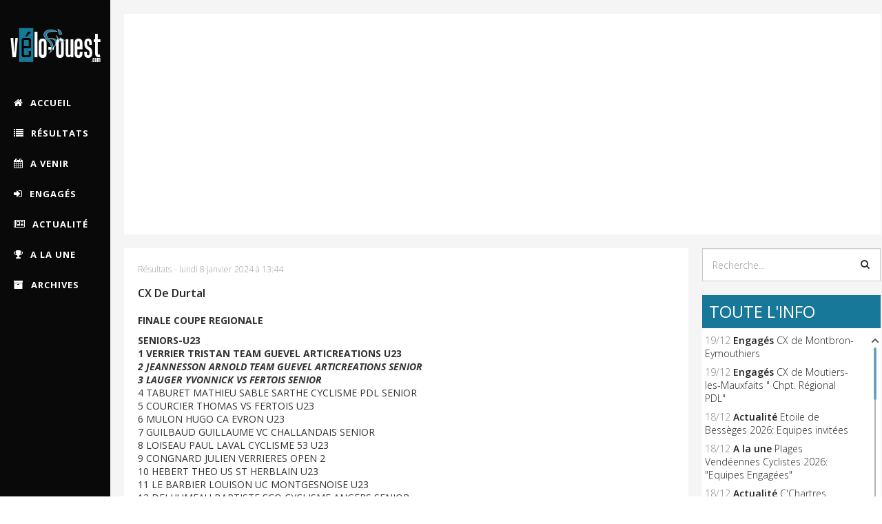

--- FILE ---
content_type: text/html; charset=utf-8
request_url: http://www.velo-ouest.com/tag/tristan-verrier.html
body_size: 27856
content:
<!DOCTYPE html>
<html prefix="og: http://ogp.me/ns#" xmlns="http://www.w3.org/1999/xhtml" xml:lang="fr-fr" lang="fr-fr" dir="ltr">
    <head>
        <meta http-equiv="X-UA-Compatible" content="IE=edge">
            <meta name="viewport" content="width=device-width, initial-scale=1">
                                <!-- head -->
                <base href="http://www.velo-ouest.com/tag/tristan-verrier.html" />
	<meta http-equiv="content-type" content="text/html; charset=utf-8" />
	<meta name="keywords" content="Tristan Verrier" />
	<meta property="og:url" content="http://www.velo-ouest.com/tag/tristan-verrier.html" />
	<meta property="og:type" content="website" />
	<meta property="og:title" content="Tristan Verrier - VELO-OUEST: Actu Cyclisme Pays-de-la-Loire &amp; Bretagne - Vélo-Ouest" />
	<meta property="og:description" content="You are viewing content tagged with 'Tristan Verrier' - Toute l'actualité du cyclisme en Pays-de-la-Loire. Les courses amateurs et professionnelles en vidéos, photos. Résultats, interviews. Vélo-Ouest, le site de vélo référence dans l'Ouest." />
	<meta name="twitter:card" content="summary" />
	<meta name="twitter:site" content="@@VeloOuest" />
	<meta name="twitter:title" content="Tristan Verrier - VELO-OUEST: Actu Cyclisme Pays-de-la-Loire &amp; Bretagne - Vélo-Ouest" />
	<meta name="twitter:description" content="You are viewing content tagged with 'Tristan Verrier' - Toute l'actualité du cyclisme en Pays-de-la-Loire. Les courses amateurs et professionnelles en vidéos, photos. Résultats, interviews. Vélo-Ouest..." />
	<meta name="description" content="You are viewing content tagged with 'Tristan Verrier' - Toute l'actualité du cyclisme en Pays-de-la-Loire. Les courses amateurs et professionnelles en..." />
	<meta name="generator" content="Joomla! - Open Source Content Management" />
	<title>Tristan Verrier - VELO-OUEST: Actu Cyclisme Pays-de-la-Loire &amp; Bretagne - Vélo-Ouest</title>
	<link href="/tag/tristan-verrier.html" rel="canonical" />
	<link href="/tag/tristan-verrier.html?format=feed" rel="alternate" type="application/rss+xml" title="Tristan Verrier - VELO-OUEST: Actu Cyclisme Pays-de-la-Loire & Bretagne - Vélo-Ouest | Feed" />
	<link href="/tag/tristan-verrier.html?format=feed&type=rss" rel="alternate" type="application/rss+xml" title="Tristan Verrier - VELO-OUEST: Actu Cyclisme Pays-de-la-Loire & Bretagne - Vélo-Ouest | RSS 2.0" />
	<link href="/tag/tristan-verrier.html?format=feed&type=atom" rel="alternate" type="application/atom+xml" title="Tristan Verrier - VELO-OUEST: Actu Cyclisme Pays-de-la-Loire & Bretagne - Vélo-Ouest | Atom 1.0" />
	<link href="/images/logo/favicon_16x16.png" rel="shortcut icon" type="image/vnd.microsoft.icon" />
	<link href="/favicon.ico" rel="shortcut icon" type="image/vnd.microsoft.icon" />
	<link href="http://www.velo-ouest.com/recherche.html?format=opensearch&amp;tag=Tristan%20Verrier" rel="search" title="Valider VELO-OUEST: Actu Cyclisme Pays-de-la-Loire &amp; Bretagne - Vélo-Ouest" type="application/opensearchdescription+xml" />
	<link href="https://cdnjs.cloudflare.com/ajax/libs/simple-line-icons/2.4.1/css/simple-line-icons.min.css" rel="stylesheet" type="text/css" />
	<link href="/templates/sj_expnews/css/k2.css?v=2.14" rel="stylesheet" type="text/css" />
	<link href="//fonts.googleapis.com/css?family=Open+Sans:300,300italic,regular,italic,600,600italic,700,700italic,800,800italic&amp;subset=latin" rel="stylesheet" type="text/css" />
	<link href="/templates/sj_expnews/css/bootstrap.min.css" rel="stylesheet" type="text/css" />
	<link href="/templates/sj_expnews/css/font-awesome.min.css" rel="stylesheet" type="text/css" />
	<link href="/templates/sj_expnews/css/jquery.datetimepicker.css" rel="stylesheet" type="text/css" />
	<link href="/templates/sj_expnews/css/legacy.css" rel="stylesheet" type="text/css" />
	<link href="/templates/sj_expnews/css/presets/preset1.css" rel="stylesheet" class="preset" type="text/css" />
	<link href="/templates/sj_expnews/css/custom.css" rel="stylesheet" type="text/css" />
	<link href="/templates/sj_expnews/css/frontend-edit.css" rel="stylesheet" type="text/css" />
	<link href="/media/megamenu/css/megamenu.css" rel="stylesheet" type="text/css" />
	<link href="/media/megamenu/css/sj-megamenu.css" rel="stylesheet" type="text/css" />
	<link href="/media/megamenu/css/sj-megamenu-mobile.css" rel="stylesheet" type="text/css" />
	<link href="/media/megamenu/css/sj-megamenu-vertical.css" rel="stylesheet" type="text/css" />
	<style type="text/css">
body{font-family:Open Sans, sans-serif; font-weight:300; }h1{font-family:Open Sans, sans-serif; font-weight:800; }h2{font-family:Open Sans, sans-serif; font-weight:600; }h3{font-family:Open Sans, sans-serif; font-weight:normal; }h4{font-family:Open Sans, sans-serif; font-weight:normal; }h5{font-family:Open Sans, sans-serif; font-weight:600; }h6{font-family:Open Sans, sans-serif; font-weight:600; }@media (min-width: 1400px) {
.container {
max-width: 1140px;
}
}#sp-copyright-footer{ background-color:#090909; }
	</style>
	<script src="/media/jui/js/jquery.min.js?6047f60acd3f11fb14fb6f2f585ee589" type="text/javascript"></script>
	<script src="/media/jui/js/jquery-noconflict.js?6047f60acd3f11fb14fb6f2f585ee589" type="text/javascript"></script>
	<script src="/media/jui/js/jquery-migrate.min.js?6047f60acd3f11fb14fb6f2f585ee589" type="text/javascript"></script>
	<script src="/media/k2/assets/js/k2.frontend.js?v=2.14&sitepath=/" type="text/javascript"></script>
	<script src="/templates/sj_expnews/js/bootstrap.min.js" type="text/javascript"></script>
	<script src="/templates/sj_expnews/js/jquery.sticky.js" type="text/javascript"></script>
	<script src="/templates/sj_expnews/js/jquery.datetimepicker.full.min.js" type="text/javascript"></script>
	<script src="/templates/sj_expnews/js/jquery.touchSwipe.min.js" type="text/javascript"></script>
	<script src="/templates/sj_expnews/js/main.js" type="text/javascript"></script>
	<script src="/templates/sj_expnews/js/frontend-edit.js" type="text/javascript"></script>
	<script src="/media/megamenu/js/megamenu.js" type="text/javascript"></script>
	<script src="/media/megamenu/js/jquery.easing.1.3.js" type="text/javascript"></script>
	<script src="http://www.velo-ouest.com/plugins/system/ytshortcodes/assets/js/prettify.js" type="text/javascript"></script>
	<script src="http://www.velo-ouest.com/plugins/system/ytshortcodes/assets/js/shortcodes.js" type="text/javascript"></script>
	<script type="text/javascript">

var sp_preloader = '0';

var sp_gotop = '1';

var sp_offanimation = 'default';

	</script>
	<meta property="og:image" content="https://velo-ouest.com/images/logo/Visuel_no_image_socialbacklinks.png" />

                                <noscript>Votre navigateur ne supporte pas le javascript!</noscript>
                <!-- Bannière Cookies -->

<script type="text/javascript" id="cookiebanner" src="http://cookiebanner.eu/js/cookiebanner.min.js" data-position="bottom" data-fg="#ffffff" data-bg="#137899" data-link="#dddddd" data-moreinfo="http://www.cnil.fr/vos-obligations/sites-web-cookies-et-autres-traceurs/que-dit-la-loi/" data-message="Les cookies assurent le bon fonctionnement de notre site Internet. En utilisant ce dernier, vous acceptez leur utilisation." data-linkmsg="En savoir plus" data-font-size="11px" data-font-family="Gothic" data-height="20px"  data-accept-on-scroll="true"></script>

<!-- End Bannière Cookies -->
            <!-- Google Analytics -->

<!-- Google tag (gtag.js) -->
<script async src="https://www.googletagmanager.com/gtag/js?id=G-VDFLR65XXP"></script>
<script>
  window.dataLayer = window.dataLayer || [];
  function gtag(){dataLayer.push(arguments);}
  gtag('js', new Date());

  gtag('config', 'G-VDFLR65XXP');
</script>

<!-- End Google Analytics -->

<!-- Clics Sortants Google Analytics -->

<script>

var trackOutboundLink = function(url, isExternal) {

    var params = {};

    if (!isExternal) {

        params.hitCallback = function () {

            document.location = url;

        }

    }

    ga('send', 'event', 'partenaires', 'click', url, params);

    return isExternal;

}

</script>

<!-- End Clics Sortants Google Analytics -->

<!-- Debut Google A -->
<script async src="//pagead2.googlesyndication.com/pagead/js/adsbygoogle.js"></script>
<script>
  (adsbygoogle = window.adsbygoogle || []).push({
    google_ad_client: "ca-pub-5839036173522794",
    enable_page_level_ads: true
  });
</script>
<!-- End Google A -->
		
<!-- Scroolbar -->

<link rel="stylesheet" href="/scroolbar/jquery.mCustomScrollbar.css" type="text/css" />

<!-- End Scroolbar -->
                </head>
                <body class="site com-k2 view-itemlist no-layout task-tag itemid-128 fr-fr ltr  layout-fluid off-canvas-menu-init">

                    <div class="body-wrapper">
                        <div class="body-innerwrapper">
                            <header id="sp-header"><div class="container"><div class="row"><div id="sp-sidebar-primary" class="col-lg-12 "><div class="sp-column "><div class="logo"><a href="/"><img class="sp-default-logo hidden-xs" src="/images/logo/logo_velo-ouest_blanc_131x67.png" alt="VELO-OUEST: Actu Cyclisme Pays-de-la-Loire & Bretagne - Vélo-Ouest"><img class="sp-default-logo visible-xs" src="/images/logo/logo_velo-ouest_blanc_131x67.png" alt="VELO-OUEST: Actu Cyclisme Pays-de-la-Loire & Bretagne - Vélo-Ouest"></a></div><div class="sp-module "><div class="sp-module-content">
<!--[if lt IE 9]><div id="container_menu_15439221901766208937" class="sambar msie lt-ie9 layout1" data-sam="15439221901766208937"><![endif]-->
<!--[if IE 9]><div id="container_menu_15439221901766208937" class="sambar msie  layout1" data-sam="15439221901766208937"><![endif]-->
<!--[if gt IE 9]><!--><div id="container_menu_15439221901766208937" class="sambar layout1" data-sam="15439221901766208937"><!--<![endif]-->
	<div class="sambar-inner menu_vertical">
		<a class="btn-sambar" id="container_menu_15439221901766208937trigger" data-sapi="collapse" href="javascript:void(0)">
			<span class="icon-bar"></span>
			<span class="icon-bar"></span>
			<span class="icon-bar"></span>
		</a>
						<div style="background-color: #090909" class="sj-megamenu  sidebar  sj-megamenu-hover" data-jsapi="on">
			<ul class="sj-megamenu-parent menu-fade sj-megamenu-vertical hidden-sm hidden-xs"><li class="sj-menu-item item-127 level-1 mega-left "><a  href="/" ><i class="fa fa-home"></i> <span class="subtitle">ACCUEIL</span></a></li><li class="sj-menu-item item-128 level-1 mega-left  current-item active"><a  href="/saison-2025/resultats-2025.html" ><i class="fa fa-list"></i> <span class="subtitle">RÉSULTATS</span></a></li><li class="sj-menu-item item-398 level-1 mega-left "><a  href="/saison-2025/actualites-2025/a-venir-2025.html" ><i class="fa fa-calendar"></i> <span class="subtitle">A VENIR</span></a></li><li class="sj-menu-item item-399 level-1 mega-left "><a  href="/saison-2025/actualites-2025/engages-2025.html" ><i class="fa fa-sign-in"></i> <span class="subtitle">ENGAGÉS</span></a></li><li class="sj-menu-item item-129 level-1 mega-left "><a  href="/saison-2025/actualites-2025/actualite-2025.html" ><i class="fa fa-newspaper-o"></i> <span class="subtitle">ACTUALITÉ</span></a></li><li class="sj-menu-item item-397 level-1 mega-left "><a  href="/saison-2025/actualites-2025/a-la-une-2025.html" ><i class="fa fa-trophy"></i> <span class="subtitle">A LA UNE</span></a></li><li class="sj-menu-item item-296 level-1 mega-left "><a  href="/archives.html" ><i class="fa fa-archive"></i> <span class="subtitle">ARCHIVES</span></a></li></ul>		</div>
		<div class="offcanvas-menu menu_sidebar" id="container_menu_15439221901766208937sj-pusher">
			<a href="#" class="close-offcanvas"><i class="fa fa-remove"></i></a>
			<div class="offcanvas-inner">
				<ul class="nav menu" id="container_menu">
<li class="item-127 default"><a href="/" >ACCUEIL</a></li><li class="item-128 current active"><a href="/saison-2025/resultats-2025.html" >RÉSULTATS</a></li><li class="item-398"><a href="/saison-2025/actualites-2025/a-venir-2025.html" >A VENIR</a></li><li class="item-399"><a href="/saison-2025/actualites-2025/engages-2025.html" >ENGAGÉS</a></li><li class="item-129"><a href="/saison-2025/actualites-2025/actualite-2025.html" >ACTUALITÉ</a></li><li class="item-397"><a href="/saison-2025/actualites-2025/a-la-une-2025.html" >A LA UNE</a></li><li class="item-296"><a href="/archives.html" >ARCHIVES</a></li></ul>
			</div>
		</div>
	</div>
</div>

<script type="text/javascript">
	jQuery(document).ready(function($) {
					$('#container_menu_15439221901766208937 .menu_vertical .sj-megamenu-vertical .sj-dropdown.sj-menu-left').each(function(){
				$(this).css('top', '0px');	
				$(this).css('right', 'auto');	
				$(this).css('left', '-'+$(this).outerWidth()+'px');
			});
			$('#container_menu_15439221901766208937 .menu_vertical .sj-megamenu-vertical .sj-dropdown.sj-menu-right').each(function() {
				$(this).css('top', '0px');
				$(this).css('left', 'auto');
				$(this).css('right', '-'+$(this).outerWidth()+'px');
			});
		
	})
</script>
<script type="text/javascript">
	jQuery(document).ready(function($) {
			    	$('<div class="offcanvas-overlay"></div>').insertBefore('#container_menu_15439221901766208937 .offcanvas-menu');
	    		$(document).on('click', '#container_menu_15439221901766208937 a.btn-sambar', function (event) {
			if ($(this).parent('.sambar-inner').hasClass('offcanvas')) {
				$(this).parent('.sambar-inner').removeClass('offcanvas');
			}
			else {
				$(this).parent('.sambar-inner').removeClass('offcanvas').addClass('offcanvas');
			}

			if ($('body').hasClass('js-close-any')) {
				$('body').removeClass('js-close-any')
				$(this).parent('.sambar-inner').find('.offcanvas-overlay').removeClass('opened');
			}
			else {
				$('body').removeClass('js-close-any').addClass('js-close-any');
				$(this).parent('.sambar-inner').find('.offcanvas-overlay').removeClass('opened').addClass('opened');
			}
	    });

		$(document).on('click', '.close-offcanvas, .offcanvas-overlay', function(event) {
            event.preventDefault();
            $('.sambar-inner').removeClass('offcanvas');
            $('body').removeClass('offcanvas');
            $('.offcanvas-overlay').removeClass('opened');            
        });

		// Close any
		$( document ).on( 'click', '.js-close-any', function ( event ) {
			$('.btn-sambar').removeClass('open');
			$('body').removeClass('js-close-any');
			$('body').removeClass('offcanvas');
			$('.sambar-inner').removeClass('offcanvas');
			$('.offcanvas-overlay').removeClass('opened');			
		})

		
	        });
</script>

	<script type="text/javascript">
		jQuery(document).ready(function($) {
			var window_w = $(window).width();
			$('#container_menu_15439221901766208937 .sj-megamenu').each(function() {
				var $menu = $(this);
				var clearMenus = function( el ){
					var parents = $(el).parents();
					$menu.find('.actived').not(parents).not(el).each( function(){
						$(this).removeClass('actived');
						$(this).children('.sj-dropdown').slideUp(0);
					});
				};
									if(window_w <= 980) {
						$('.sj-menu-item > a', $menu).click( function(e){
							e.preventDefault();
							$parent = $(this).parent();						
							$sub = $(this).next();						
							clearMenus($parent);
							$parent.toggleClass('actived');
							
							if($parent.hasClass('actived')){
								$sub.stop().animate( { height: "show", "opacity" : "1" }, 150, 'fade' );
							}else{
								$sub.stop().animate( { height: "hide", "opacity" : "0" }, 150, 'fade' );
							}
						
							return false;
						});
					}
					else {
						$( '.sj-menu-item', $menu ).hover(function(){
							$parent = $(this);
							$sub = $(this).children('.sj-dropdown');
							$parent.removeClass('actived').addClass('actived');
							if( $parent.hasClass('actived') && !$(this).hasClass('mega-pinned') ){
								$sub.stop().animate( { height: "show", "opacity" : "1" }, 150, 'fade' );
							}
						}).mouseleave(function(){
							$parent = $(this);
							$sub = $(this).children('.sj-dropdown');
							$(this).removeClass('actived');
							if( !$(this).hasClass('mega-pinned') ){
								$sub.stop().animate( { height: "hide", "opacity" : "0" }, 150, 'fade' );
							}
						});
						return false;
					}
							})
		})
	</script>
</div></div></div></div></div></div></header><section id="sp-top"><div class="container"><div class="row"><div id="sp-menu-hozizontal" class="col-lg-12 "><div class="sp-column "><div class="sp-module "><div class="sp-module-content">

<div class="custom"  >
	<script async src="//pagead2.googlesyndication.com/pagead/js/adsbygoogle.js"></script>
<!-- Bloc Premium -->
<ins class="adsbygoogle"
     style="display:block"
     data-ad-client="ca-pub-5839036173522794"
     data-ad-slot="3321376102"
     data-ad-format="auto"
     data-full-width-responsive="true"></ins>
<script>
(adsbygoogle = window.adsbygoogle || []).push({});
</script></div>
</div></div><div class="sp-module antip"><div class="sp-module-content">

<div class="customantip"  >
	<script src="https://www.velo-ouest.com/scripts/ads_php/banner.js" type="text/javascript" language="JavaScript"></script>
<script type="text/javascript" language="JavaScript">var x = document.getElementById("adpbtest");
if(!x) {
    var noads=true;
}
if (noads) {
	document.write("<img src='https://www.velo-ouest.com/scripts/abp_on.gif' ");
    document.write("alt='' align='left'>");
    document.write("Un bloqueur de publicités a été détecté.<br/>");
    document.write("Ce site gratuit vit grâce aux publicités. ");
    document.write("Nous vous serions très reconnaissants de le désactiver.<br/> ");
    document.write("Ou alors vous pouvez effectuer un don en <a href='/faites-un-don.html'>cliquant ici</a>. Même du prix d'un café. ;)<br/>Merci pour votre soutien ! ");
} else {
}
</script>

<style type="text/css">
.customantip {
    color: red; 
    font-weight: bold;
    font-family: Gotham, "Helvetica Neue", Helvetica, Arial, "sans-serif";
    font-size: 14px;
    padding: 10px;
}
</style>
</div>
</div></div></div></div></div></div></section><section id="sp-main-body" class=" fix-column"><div class="container"><div class="row"><div id="sp-component" class="col-12 col-md-12 col-lg-9 "><div class="sp-column "><div id="system-message-container">
	</div>

<!-- Start K2 Tag Layout -->
<div id="k2Container" class="k2ListingTag tagView">

	
		<div class="tagItemList">
		
		<!-- Start K2 Item Layout -->
		<div class="tagItemView">	
			<div class="tagItemBody">
								<div class="tagItemContent">
					<div class="tagItemHeader">
													<!-- Item category name -->
							<span class="tagItemCategories">
								<a href="/saison-2024/resultats-2024.html">Résultats</a>
							</span>
																			<!-- Date created -->
							<span class="tagItemDateCreated">
								<span> - </span>lundi 8 janvier 2024 à 13:44							</span>
						
													<!-- Item title -->
							<h2 class="tagItemTitle">
																<a href="/saison-2024/resultats-2024/cx-de-durtal.html">
									CX de Durtal								</a>
															</h2>
											</div>					
											<!-- Item introtext -->
						<div class="tagItemIntroText">
							<p><strong>FINALE COUPE REGIONALE</strong></p>
<p><strong>SENIORS-U23</strong><br /><strong>1 VERRIER TRISTAN TEAM GUEVEL ARTICREATIONS U23</strong><br /><em><strong>2 JEANNESSON ARNOLD TEAM GUEVEL ARTICREATIONS SENIOR</strong></em><br /><em><strong>3 LAUGER YVONNICK VS FERTOIS SENIOR</strong></em><br />4 TABURET MATHIEU SABLE SARTHE CYCLISME PDL SENIOR<br />5 COURCIER THOMAS VS FERTOIS U23<br />6 MULON HUGO CA EVRON U23<br />7 GUILBAUD GUILLAUME VC CHALLANDAIS SENIOR<br />8 LOISEAU PAUL LAVAL CYCLISME 53 U23<br />9 CONGNARD JULIEN VERRIERES OPEN 2<br />10 HEBERT THEO US ST HERBLAIN U23<br />11 LE BARBIER LOUISON UC MONTGESNOISE U23<br />12 DELHUMEAU BAPTISTE SCO CYCLISME ANGERS SENIOR<br />13 RIVIERE MAXENCE SCO CYCLISME ANGERS U23<br />14 BOSTEAU CHARLY DURTAL VELO SPORT U23<br />15 SOUCHARD VINCENT VERRIERES AC SENIOR<br />16 GABORIT SULLIVAN US ST PIERRE DES CORPS U23<br />17 CHERRE ELIE DURTAL VELO SPORT U23<br />18 THIBAULT QUENTIN DURTAL VELO SPORT U23<br />19 CADEAU FLORENTIN ANGERS METROPOLE CYCLISME SENIOR<br />20 LOISON KILLIAN UC MAMERS NEUFCHATEL U23<br />21 VERGER MICKAEL DURTAL VELO SPORT SENIOR<br />22 DAVID LEO VC DINANNAIS U23<br />23 TAUDON MATHEO DURTAL VELO SPORT U23<br />24 GAZIAUX MATHEO DURTAL VELO SPORT U23<br />25 GABORIT STEVE US ST PIERRE DES CORPS SENIOR<br />26 BONNIN FLORIAN GUIDON MACHECOULAIS ACCESS 1<br />27 LUTTIAU DAVID VS DOMPIERROIS SENIOR<br />28 MAURY ANTONIN LA ROULEPASVITE BY LCB SENIOR<br />29 LAFOURCADE SEBASTIEN AC LONGUE CYCLISME SENIOR<br />30 FREMONT PIERRE ES SEGREENNE DU HAUT ANJOU SENIOR<br />31 MOREAU FREDERIC DURTAL VELO SPORT SENIOR<br />32 GUERINEAU MICKAEL AC LONGUE CYCLISME SENIOR<br />33 BOSSARD STEPHANE UNION CYCLISTE SUD 53 SENIOR<br />34 MAUBOUSSIN ANTHONY DURTAL VELO SPORT SENIOR<br />35 BOITEAU VINCENT ES SEGREENNE DU HAUT ANJOU SENIOR<br />36 TREHIN MAXIME LA ROULEPASVITE BY LCB SENIOR<br />37 BELLIER ANTHONY VELO CLUB LIONNAIS SENIOR<br />38 BOULET SULLIVAN CC CASTELBRIANTAIS U23<br />39 PANIER HERVE LA ROULEPASVITE BY LCB SENIOR<br />40 COSNEFROY ENZO LAVAL CYCLISME 53 U23<br />41 PIRES GUILLAUME NANTES DOULON VS SENIOR<br />42 MONTEBRUN KEVIN DURTAL VELO SPORT SENIOR<br />43 TOULLIER PIERRE LAVAL CYCLISME 53 U23<br />44 BOSSARD EMILE DOUE ANJOU CYCLISME OPEN 2<br />45 PIVETEAU EMMANUEL CHAUCHE VTT SENIOR<br />46 BROUARD LOIC VS FERTOIS SENIOR<br />47 PERRET EMMANUEL DURTAL VELO SPORT SENIOR<br />48 DEMION DAVID AC LONGUE CYCLISME SENIOR</p>
<p><strong>U19 TOP 15</strong><br /><strong>1. Soan Ruesche POLE CYCLISME SAUMUROIS </strong><br /><em><strong>2. Matteo Ferre GUIDON MACHECOULAIS </strong></em><br /><em><strong>3. Maxence Roinard UNION CYCLISTE SUD 53</strong></em> <br />4. Amaury Verger DURTAL VELO SPORT <br />5. Armand Trouillard DURTAL VELO SPORT <br />6. Gaspard Presse PAYS D'ANCENIS CYCLISME 44 <br />7. Raphael Guilmet BRETTE SPORTIF <br />8. Maxime Breteau BRETTE SPORTIF <br />9. Matteo Vallée UNION CYCLISTE SUD 53 <br />10. Maxime Cormerais GUIDON MACHECOULAIS <br />11. Antonin Le Barbier UC MONTGESNOISE <br />12. Ethan Rivière SCO CYCLISME ANGERS <br />13. Nathan Michelet AC BREVINOIS<br />14. Gaspard Bouchee CC CASTELBRIANTAIS <br />15. Andy Lemaitre PAYS D'ANCENIS CYCLISME 44</p>
<p><strong>U17 TOP 15</strong><br /><strong>1. Léo Verrier CA EVRON </strong><br /><em><strong>2. Lucas Bulteau VELO CLUB ESSARTAIS </strong></em><br /><em><strong>3. Axel Martineau DURTAL VELO SPORT</strong></em> <br />4. Mattis Lebreton LE MANS SARTHE VELO <br />5. Gabriel Babin AC BREVINOIS <br />6. Malo Suire NANTES DOULON VS <br />7. Mahe Genty VELO CLUB ESSARTAIS <br />8. Mael Courcier VS FERTOIS <br />9. Timote Ferron UNION CYCLISTE SUD 53 <br />10. Adam Bellier CA EVRON <br />11. Melvin Robert DURTAL VELO SPORT <br />12. Maxime Joubard DURTAL VELO SPORT <br />13. Robinson Presse PAYS D'ANCENIS CYCLISME 44 <br />14. Noé Luttiau LA ROCHE SUR YON VENDEE CYCLISME <br />15. Nolan Morantin AC BREVINOIS</p>
<p><strong>U15 TOP 15</strong><br /><strong>1. Tylio Davoust CA EVRON </strong><br /><em><strong>2. Lenny Engoulvent VS CLISSONNAIS </strong></em><br /><em><strong>3. Nolan Deshayes LAVAL CYCLISME 53</strong></em> <br />4. Louka Ripaud CC CASTELBRIANTAIS <br />5. Ethan Vallee UNION CYCLISTE SUD 53 <br />6. Eliott Chauchis SCO CYCLISME ANGERS <br />7. Alexis Archambaud VC CHALLANDAIS <br />8. Alban Moreau DURTAL VELO SPORT <br />9. Nathanael Verger DURTAL VELO SPORT <br />10. Aodren Froger BRETTE SPORTIF <br />11. Elias El Bennani CC CASTELBRIANTAIS <br />12. Yvann Bertrand VC SEBASTIENNAIS <br />13. Noe Dayus PAYS D'ANCENIS CYCLISME 44 <br />14. Gabriel Mahe US PONTCHATELAINE <br />15. Maxence Coue CC CASTELBRIANTAIS</p>
<p>Source: Challenge Vélo</p>						</div>
										<div class="clr"></div>
			
				</div>	<!-- end catItemContent -->
			</div>
			<div class="clr"></div>
		</div>
		<!-- End K2 Item Layout -->
		
		<!-- Start K2 Item Layout -->
		<div class="tagItemView">	
			<div class="tagItemBody">
								<div class="tagItemContent">
					<div class="tagItemHeader">
													<!-- Item category name -->
							<span class="tagItemCategories">
								<a href="/saison-2023/resultats-2023.html">Résultats</a>
							</span>
																			<!-- Date created -->
							<span class="tagItemDateCreated">
								<span> - </span>dimanche 17 décembre 2023 à 18:53							</span>
						
													<!-- Item title -->
							<h2 class="tagItemTitle">
																<a href="/saison-2023/resultats-2023/cx-machecoul-chpt-regional-pdl-u23.html">
									CX Machecoul: Chpt. Régional PDL U23								</a>
															</h2>
											</div>					
											<!-- Item introtext -->
						<div class="tagItemIntroText">
							<p><strong>CHAMPIONNAT RÉGIONAL DE CYCLO-CROSS</strong></p>
<p><strong>MACHECOUL-SAINT MÊME (44): LE TITRE POUR TRISTAN VERRIER (TGA)</strong></p>
<p><strong>U23</strong><br /><strong>1 1 VERRIER TRISTAN TEAM GUEVEL ARTICREATIONS 52492580405 U23 0:53:20</strong><br /><em><strong>2 2 MARTINEAU NOLAN TEAM GUEVEL ARTICREATIONS 52850240557 U23 0:54:14 00:54</strong></em><br /><em><strong>3 6 GUIBOUT Marius SABLE SARTHE CYCLISME PDL 52721840450 U23 0:54:19 00:59</strong></em><br />4 7 MULON HUGO CA EVRON 52531240032 U23 0:54:33 01:13<br />5 5 LOISEAU PAUL LAVAL CYCLISME 53 52532750836 U23 0:55:18 01:58<br />6 4 HEBERT THEO US ST HERBLAIN 52440010624 U23 0:55:21 02:01<br />7 15 SOULARD DORIAN UNION CYCLISTE CHOLET 49 52492580388 U23 0:55:49 02:29<br />8 11 BARBOT SERAPHIN SCO CYCLISME ANGERS 52490130413 U23 0:56:05 02:45<br />9 20 RAFFIN AXEL AIZENAY VELOS SPORTS 52850830085 U23 0:56:47 03:27<br />10 9 LE BARBIER LOUISON UC MONTGESNOISE 52722300054 U23 0:57:21 04:01<br />11 34 BLOC`H JORDAN LE MANS SARTHE VELO 52722850775 U23 0:57:36 04:16<br />12 14 LEMPERIERE JULES UNION CYCLISTE CHOLET 49 52492580426 U23 0:57:57 04:37<br />13 47 JEBANE ENZO UNION CYCLISTE CHOLET 49 52492580273 U23 0:58:01 04:41<br />14 23 SEYEUX QUENTIN LAVAL CYCLISME 53 52532750867 U23 0:58:34 05:14<br />15 3 COURCIER THOMAS VS FERTOIS 52721920013 U23 0:58:44 05:24<br />16 12 SAUVAGET MAEL CHAUCHE VTT 52852930009 U23 0:58:45 05:25<br />17 27 COGNE RONAN BEAUPREAU VELO SPORT 52490270314 U23 0:59:14 05:54<br />18 21 RENAUD ALEXIS VELO SPORT VALLETAIS 52440080242 U23 0:59:32 06:12<br />19 41 BREMOND SACHA VELO CLUB DE SAVENAY 52442710096 U23 1:00:18 06:58<br />20 10 RIVIERE MAXENCE SCO CYCLISME ANGERS 52490130161 U23 1:00:21 07:01<br />21 32 CADEAU ENZO POLE CYCLISME SAUMUROIS 52492890100 U23 1:01:43 08:23<br />22 59 BONNIN FLORIAN GUIDON MACHECOULAIS 52441200403 U23 1:01:53 08:33<br />23 40 GUILBAUD CYPRIEN VELO CLUB MONTAIGU 52850520395 U23 1:02:08 08:48<br />24 51 LEBOT THOMAS US ST HERBLAIN 52440010627 U23 1 tour<br />25 57 COTTEREAU CLEMENT US PONTCHATELAINE 52440030117 U23 1 tour<br />26 58 LEROUX PIERROT PEDALE PUCEULOISE 52442250036 U23 1 tour<br />27 45 GRATTEPANCHE ERWAN VC CHALLANDAIS 52850240528 U23 1 tour<br />28 33 BERTHIER AXEL VC CHATEAU GONTIER 52531360328 U23 1 tour<br />29 60 SORIN JULES GUIDON MACHECOULAIS 52441200234 U23 1 tour<br />30 61 MAILLARD AXEL US PONTCHATELAINE 52440030529 U23 1 tour<br />31 62 BRISARD SAMUEL VC CHALLANDAIS 52850240199 U23 1 tour</p>
<p>Remerciements à Fabien Deniaud<br />Président du Guidon Machecoulais<br />et à L'équipe Vendée Chrono Finish</p>						</div>
										<div class="clr"></div>
			
				</div>	<!-- end catItemContent -->
			</div>
			<div class="clr"></div>
		</div>
		<!-- End K2 Item Layout -->
		
		<!-- Start K2 Item Layout -->
		<div class="tagItemView">	
			<div class="tagItemBody">
								<div class="tagItemContent">
					<div class="tagItemHeader">
													<!-- Item category name -->
							<span class="tagItemCategories">
								<a href="/saison-2023/resultats-2023.html">Résultats</a>
							</span>
																			<!-- Date created -->
							<span class="tagItemDateCreated">
								<span> - </span>dimanche 3 décembre 2023 à 19:43							</span>
						
													<!-- Item title -->
							<h2 class="tagItemTitle">
																<a href="/saison-2023/resultats-2023/cx-de-la-ferte-bernard.html">
									CX de La Ferté-Bernard								</a>
															</h2>
											</div>					
											<!-- Item introtext -->
						<div class="tagItemIntroText">
							<p><strong>Victoire de Tristan Verrier (Team Guével Articréations)</strong></p>
<p><strong>SENIORS-U23</strong><br /><strong>1 34 VERRIER Tristan TEAM GUEVEL ARTICREATIONS 52492580405 U23 00:51:34</strong><br /><em><strong>2 41 COURCIER Thomas VS FERTOIS 52721920013 U23 00:52:27 00:53</strong></em><br /><em><strong>3 24 CADOT ROGER Sammy VC SAINT LO PONT HEBERT 49503490091 Senior 00:52:34 01:00</strong></em><br />4 1 LAUGER Yvonnick VS FERTOIS 52721920288 Senior 00:53:05 01:31<br />5 40 HEBERT Theo US ST HERBLAIN 52440010624 U23<br />6 21 FERNIER Gwenael VC AIGLON 49610970275 Senior<br />7 3 LEVEAU Jérémy AC BELMONTAISE 52721460195 Senior<br />8 36 LE BARBIER Louison UC MONTGESNOISE 52722300054 U23<br />9 9 DERET LANGLAIS Clement LE MANS SARTHE VELO 52722850430 Senior<br />10 31 CADEAU Enzo POLE CYCLISME SAUMUROIS 52492890100 U23<br />11 20 BOURRELIER Alexis VC AIGLON 49610970274 Senior<br />12 23 OSMONT Mathieu VC AIGLON 49610970248 Senior<br />13 38 PASQUIER Robin UC MONTGESNOISE 52722300110 U23<br />14 29 BOSSARD Emile DOUE ANJOU CYCLISME 52492930077 U23<br />15 75 PAPEGAEY CEDRIC CC CONNERREEN 52721610053 Access 1<br />16 39 FEBREAU Hugo US NOGENTAISE 44280230030 U23<br />17 14 DUVEAU Cedric POLE CYCLISME SAUMUROIS 52492890141 Senior<br />18 7 CAUDARD Clement LE MANS SARTHE VELO 52722850100 Senior<br />19 10 DESBOIS Matheo LE MANS SARTHE VELO 52722850861 Senior<br />20 16 LE ROYER Jérôme UC ALENCON DAMIGNY 49613970432 Senior<br />21 15 MORICHON Clément TEAM U LH 50870060435 Senior<br />22 13 COTEREAU Teddy PATRIOTE DE BONNETABLE 52721700161 Senior<br />23 37 PASQUIER Marius UC MONTGESNOISE 52722300109 U23<br />24 42 LEROY Nathan VS FERTOIS 52721920316 U23<br />25 26 POUGET Julien VELO CLUB DE CONLIE 52722690350 Senior<br />26 12 MAINGRET Thierry LE MANS SARTHE VELO 52722850755 Senior<br />27 17 RABASSE Gilles UC JOUE LES TOURS 44370440172 Senior<br />28 5 DROUARD Damien BRETTE SPORTIF 52721500357 Senior<br />29 22 NOEL Matthias VC AIGLON 49610970224 Senior<br />30 18 MESLE Ludovic UC PAYS D'ARGENTAN 49613950244 Senior<br />31 76 FERNIER Gael UC MONTGESNOISE 52722300055 Senior<br />32 2 LE MARECHAL Evan VS FERTOIS 52721920365 Senior<br />33 28 TROTTEREAU Axel VS ST MICHEL CHARLES CHRIST 52721930101 Senior<br />34 11 JOHAN Gael LE MANS SARTHE VELO 52722850506 Senior<br />35 35 GAUTHIER Yann UC MAMERS NEUFCHATEL 52722820169 U23</p>
<p><strong>U19</strong><br /><strong>1 64 GUILMET Raphael BRETTE SPORTIF 52721500124 U19-2 00:40:32</strong><br /><em><strong>2 63 BRETEAU Maxime BRETTE SPORTIF 52721500126 U19-1 00:42:00 01:28</strong></em><br /><em><strong>3 72 LE BARBIER Antonin UC MONTGESNOISE 52722300056 U19-1 00:42:49 02:17</strong></em><br />4 69 WATREMEZ Hugo LAGNY PONTCARRE CYC. 48771280290 U19-1<br />5 67 BELLARDANT Damien CSM CLAMART 48924110025 U19-1<br />6 62 SALMON Maxence VS FERTOIS 52721920099 U19-2<br />7 68 MARQUIS Timothee DURTAL VELO SPORT 52492880182 U19-1<br />8 65 KERAIN Loann BRETTE SPORTIF 52721500217 U19-2<br />9 70 LEGAY Stan PATRIOTE DE BONNETABLE 52721700112 U19-1<br />10 61 CHESNEAU Romane VC ELANCOURT ST QUENTIN EN YVELINES TEAM VOUSSERT48782260281 U23<br />11 66 VIDIS Thiméo BRETTE SPORTIF 52721500372 U19-1<br />12 30 DAGONNEAU Aline LE MANS SARTHE VELO 52722850779 U23<br />13 74 LE ROYER AMBRE SPRINTER CLUB FEMININ 48750310079 U19<br />14 73 NOEL Evan VC AIGLON 49610970223 U19-</p>
<p><strong>U17</strong><br /><strong>1 56 VERRIER Leo CA EVRON 52531240028 U17-2 00:29:09</strong><br /><em><strong>2 65 LEBRETON Mattis LE MANS SARTHE VELO 52722850154 U17-2 00:29:18 00:09</strong></em><br /><em><strong>3 51 CABARET Nolan VS FERTOIS 52721920333 U17-1 00:31:05 01:56</strong></em><br />4 60 VINCENT Elouan FLERS CYCLISME 61 49613570383 U17-1 00:31:44 02:35<br />5 52 COURCIER Mael VS FERTOIS 52721920074 U17-1 00:32:01 02:52<br />6 54 BRETON Kenny BRETTE SPORTIF 52721500243 U17-1<br />7 55 GUILMET Amaury BRETTE SPORTIF 52721500125 U17-2<br />8 59 MARY Timothé FLERS CYCLISME 61 49613570392 U17-1<br />9 58 PICHON Tilio ESC CHAMPAGNE 52721600091 U17-2<br />10 73 BROTIN Hugo VC SAINT LO PONT HEBERT 49503490265 U17-1<br />11 70 GUY Rudy VC AIGLON 49610970278 U17-2<br />12 61 WATREMEZ Jules LAGNY PONTCARRE CYC. 48771280307 U17-1<br />13 57 HERTAULT Hugo ESC CHAMPAGNE 52721600100 U17-2<br />14 74 FOREST Enzo VC SAINT LO PONT HEBERT 49503490754 U17-1<br />15 64 LAMBERDIERE Augustin LE MANS SARTHE VELO 52722850701 U17-1<br />16 53 SAUSSEREAU Louis VS FERTOIS 52721920381 U17-1<br />17 72 AUVRAY Jade VC FERTE MACE 49610750178 U17-1<br />18 69 GUILLON Lorenzo UC MONTGESNOISE 52722300186 U17-1<br />19 63 DE FOURNOUX Victor LE MANS SARTHE VELO 52722850751 U17-2<br />20 62 BIGNON Adrien LE MANS SARTHE VELO 52722850554 U17-1<br />21 71 TRAVANI Nathan VC AIGLON 49610970181 U17-1</p>
<p><strong>U15</strong><br /><strong>1 3 FROGER Aodren BRETTE SPORTIF 52721500229 U15-2</strong><br /><em><strong>2 1 THOMELIN Baptiste VS FERTOIS 52721920331 U15-2</strong></em><br /><em><strong>3 19 BOUCHER Tibere ST VINCENT LUCE BERCE CYCLISTE52721740251 U15-1</strong></em><br />4 20 FOUGERAY Marceau UC MONTGESNOISE 52722300074 U15-2<br />5 6 PLOUHINEC Evan BRETTE SPORTIF 52721500304 U15-1<br />6 7 BESANCENET Hugo LE MANS SARTHE VELO 52722850628 U15-1<br />7 22 NOEL Djemy VC AIGLON 49610970222 U15-2<br />8 4 GOUPIL Aleaume BRETTE SPORTIF 52721500263 U15-2<br />9 16 TETEDOUX Gabriel SARTHE-GASSEAU 52722910138 U15-1<br />10 10 JOHAN Matteo LE MANS SARTHE VELO 52722850504 U15-1<br />11 9 DURAND Amaury LE MANS SARTHE VELO 52722850759 U15-2<br />12 23 PAVIS Ambre VELO CLUB LE TEILLEUL 49505470035 U15-1<br />13 12 PISSOT Antoine LE MANS SARTHE VELO 52722850693 U15-2<br />14 5 GUILMET Lily BRETTE SPORTIF 52721500149 U15-1<br />15 18 BLANDEAU Grégory ST VINCENT LUCE BERCE CYCLISTE52721740290 U15-2<br />16 21 GUY Maureen VC AIGLON 49610970277 U15-1<br />17 15 YVON Nolann PATRIOTE DE BONNETABLE 52721700110 U15-1<br />18 8 DAGONNEAU Justin LE MANS SARTHE VELO 52722850671 U15-1<br />19 17 BEAUNE Leo ST VINCENT LUCE BERCE CYCLISTE52721740173 U15-1<br />20 14 LE GOFF Batiste PATRIOTE DE BONNETABLE 52721700151 U15-1<br />21 13 THEBAULT BERTRAND Valentine LE MANS SARTHE VELO 52722850703 U15-1</p>
<p><strong>U13</strong><br /><strong>1 51 DUVEAU Hugo SCO CYCLISME ANGERS 52490130483 U11-1</strong><br /><em><strong>2 45 BERNARD Marcus LE MANS SARTHE VELO 52722850691 U11-1</strong></em><br /><em><strong>3 47 GUERIN Theo LE MANS SARTHE VELO 52722850709 U11-1</strong></em><br />4 57 BEBIN Noé VC BOCAGE VIRE 49140980374 U11-2<br />5 53 BOUCHER Lucien ST VINCENT LUCE BERCE CYCLISTE52721740261 U11-2<br />6 41 THOMELIN Benjamin VS FERTOIS 52721920373 U11-2<br />7 55 LANDAIS Justin VC AIGLON 49610970267 U11-2<br />8 46 BLANCHARD Jules LE MANS SARTHE VELO 52722850717 U11-1<br />9 49 PELLIER Raphael LE MANS SARTHE VELO 52722850848 U11-1<br />10 48 LE TEXIER TOUBLET Leon LE MANS SARTHE VELO 52722850843 U11-1<br />11 58 FERNIER Thely ESC CHAMPAGNE 52721600102 U11<br />12 43 DROUARD Maelys BRETTE SPORTIF 52721500267 U11-2<br />13 44 MOULT Nolhan BRETTE SPORTIF 52721500356 U11-2<br />14 56 MALFILATRE LECYGNE Ywen VC AIGLON 49610970281 U11-2<br />15 54 GEORGES Theo US NOGENTAISE 44280230174 U11-2<br />16 52 BASCOULERGUE Mathéo ST VINCENT LUCE BERCE CYCLISTE52721740302 U11-1<br />17 42 HATTON Anaya VS ST MICHEL CHARLES CHRIST 52721930106 U11-1</p>
<p><strong>U11</strong><br /><strong>1 77 DELALANDE Marius PATRIOTE DE BONNETABLE 52721700163 U9-2</strong><br /><em><strong>2 80 PARIS Marceau ST VINCENT LUCE BERCE CYCLISTE52721740294 U9-2</strong></em><br /><em><strong>3 71 DROUARD Timae BRETTE SPORTIF 52721500347 U9-1</strong></em><br />4 79 MOREAU Loris ST VINCENT LUCE BERCE CYCLISTE52721740262 U9-2<br />5 72 MENARD Raphaël BRETTE SPORTIF 52721500371 U9-1<br />6 75 LAURIN Paul LE MANS SARTHE VELO 52722850756 U9-2<br />7 74 BIDAULT RIOTTO Priam LE MANS SARTHE VELO 52722850822 U9-1<br />8 76 PELLIER Ismaël LE MANS SARTHE VELO 52722850849 U9-1<br />9 78 DUFRESNE Owen ST VINCENT LUCE BERCE CYCLISTE52721740301 U9-1<br />10 81 MANSO Matheo VELO CLUB BELINOIS 52722940226 U9-1<br />11 73 BESANCENET Cléa LE MANS SARTHE VELO 52722850847 U9-1</p>
<p><strong>U9</strong><br /><strong>1 92 GRIMAUX Jammes Union cycliste mamers neufchatel 52722820175 U7</strong><br /><em><strong>2 91 SAUSSEREAU Nino VS FERTOIS 52721920418 U7-3</strong></em></p>
<p><em>Remerciements à Romain Guillier</em><br /><em>Vice-président du Comité Départemental de Cyclisme de la Sarthe</em><br /><em>Responsable de la Communication</em><br /><em>Membre du Comité Régional de Cyclisme des Pays-de-la-Loire </em><br /><em>Président de la commission Communication</em></p>						</div>
										<div class="clr"></div>
			
				</div>	<!-- end catItemContent -->
			</div>
			<div class="clr"></div>
		</div>
		<!-- End K2 Item Layout -->
		
		<!-- Start K2 Item Layout -->
		<div class="tagItemView">	
			<div class="tagItemBody">
								<div class="tagItemContent">
					<div class="tagItemHeader">
													<!-- Item category name -->
							<span class="tagItemCategories">
								<a href="/saison-2023/resultats-2023.html">Résultats</a>
							</span>
																			<!-- Date created -->
							<span class="tagItemDateCreated">
								<span> - </span>dimanche 5 novembre 2023 à 18:51							</span>
						
													<!-- Item title -->
							<h2 class="tagItemTitle">
																<a href="/saison-2023/resultats-2023/cx-de-champagne.html">
									CX de Champagné								</a>
															</h2>
											</div>					
											<!-- Item introtext -->
						<div class="tagItemIntroText">
							<p><strong>SENIORS</strong><br /><strong>1 21 VERRIER TRISTAN TEAM GUEVEL ARTICREATIONS 52492580405 U23</strong><br />2 39 LAUGER YVONNICK VS FERTOIS 52721920288 Senior<br />3 46 TABURET MATHIEU UNION CYCLISTE CHOLET 49 52492580316 Open 1<br />4 38 COURCIER THOMAS VS FERTOIS 52721920013 U23<br />5 7 MULON HUGO CA EVRON 52531240032 U23<br />6 30 FERNIER GWENAEL VC AIGLON 49610970275 Senior<br />7 11 THIBAULT QUENTIN DURTAL VELO SPORT 52492880344 U23<br />8 41 LOISEAU PAUL. LAVAL CYCLISME 53 52532750836 Open 2<br />9 25 LE BARBIER LOUISON UC MONTGESNOISE 52722300054 U23<br />10 42 CHARON GUILLAUME ETOILE CYCLISTE DU DON 52442440146 Open 3<br />11 26 PASQUIER ROBIN UC MONTGESNOISE 52722300110 U23<br />12 28 BOSSARD EMILE UNION CYCLISTE SUD 53 52532710581 U23<br />13 3 LEDRU LOUIS AC BELMONTAISE 52721460031 U23<br />14 13 PASQUIER Théo ES AUNEAU CYCLISME 44280220149 U23<br />15 35 REDOIS JULES VELO CLUB VERROIS 52492820178 Senior<br />16 45 PAPEGAEY CEDRIC VELO CLUB DE CONLIE 52722690012 Access 1<br />17 20 DUVEAU CEDRIC POLE CYCLISME SAUMUROIS 52492890141 Senior<br />18 24 HUET THEO UC MONTGESNOISE 52722300224 U23<br />19 19 COTEREAU TEDDY PATRIOTE DE BONNETABLE 52721700161 Senior<br />20 14 BLOC`H JORDAN LE MANS SARTHE VELO 52722850775 U23<br />21 29 FEBREAU Hugo US NOGENTAISE 44280230030 U23<br />22 8 TIGEOT BERNARD CLUB CYCLISTE CHATEAUGIRON 43351011087 Senior<br />23 4 MENAGER BAPTISTE AC BELMONTAISE 52721460197 U23<br />24 40 LEROY NATHAN VS FERTOIS 52721920316 U23<br />25 12 BRICAUD THEO EC MAYENNAISE 52531300421 U23<br />26 9 MAUBOUSSIN ANTHONY DURTAL VELO SPORT 52492880279 Senior<br />27 17 MAINGRET THIERRY LE MANS SARTHE VELO 52722850755 Senior<br />28 22 SERIN Fabien TEAM PROGRESS 44283620086 Senior<br />29 43 BESNARD Samuel MSV 52722850712 seniors<br />30 31 GUILLEMET MELVIN VC VIHIERSOIS 52490120086 Senior<br />31 44 PASQUIER MARIUS UC MONTGESNOISE 52722300109 Access 2<br />32 37 CHAUVIN Mathis VS FERTOIS 52721920421 U23<br />33 10 MOREAU FREDERIC DURTAL VELO SPORT 52492880232 Senior<br />34 36 BROUARD LOIC VS FERTOIS 52721920386 Senior<br />35 27 BOSSARD STEPHANE UNION CYCLISTE SUD 53 52532710604 Senior<br />36 2 GUILLOU FREDERIC ESC CHAMPAGNE 52721600086 Senior<br />37 5 DROUARD Damien BRETTE SPORTIF 52721500357 Senior<br />38 16 JOHAN GAEL LE MANS SARTHE VELO 52722850506 Senior<br />39 1 COLLET PROSPER ESC CHAMPAGNE 52721600011 Senior</p>
<p><strong>U19</strong><br /><strong>1 67 CALCAULT Mattéi Pédale Saint Florentaise 50790590250 U19</strong><br />2 65 GUILMET RAPHAEL BRETTE SPORTIF 52721500124 Open 3<br />3 51 FREREJACQUES NOAH VS FERTOIS 52721920059 U19-1<br />4 56 VALLEE MATTEO UNION CYCLISTE SUD 53 52532710125 U19-1<br />5 66 SIMONET Loan VC Lucéen 44280260107 U19<br />6 52 LE BARBIER ANTONIN UC MONTGESNOISE 52722300056 U19-1<br />7 63 LEDRU VICTOR AC BELMONTAISE 52721460177 U19-2<br />8 64 SALMON MAXENCE VS FERTOIS 52721920099 U19-2<br />9 59 DURAND LEO LE MANS SARTHE VELO 52722850585 U19-2<br />10 60 HEBE CLEMENT VS FERTOIS 52721920301 U19-2<br />11 58 CERISIER NOAH DURTAL VELO SPORT 52492880303 U19-2<br />12 61 LAGOUTTE DORIAN EC MAYENNAISE 52531300486 U19-2<br />13 50 BROUARD MATHEO VS FERTOIS 52721920016 U19-1<br />14 57 BEAUCE LUCAS LAVAL CYCLISME 53 52532750952 U19-2<br />15 54 LEGAY STAN PATRIOTE DE BONNETABLE 52721700112 U19-1<br />16 62 LAHOGUE ETHAN DURTAL VELO SPORT 52492880304 U19-2<br />17 68 LOISEAU MAELLE LAVAL CYCLISME 53 52532750837 Open 3<br />18 69 FERRE Alexandre UC ALENCON DAMIGNY 49613970441 U17<br />19 53 LECOQ ALIZEA CA EVRON 52531240127 U19-1<br />20 55 TALHAS MATIS LE MANS SARTHE VELO 52722850799 U19-1<br />21 18 PITET Marion LE MANS SARTHE VELO 52722850845 U19</p>
<p><strong>U17</strong><br /><strong>1 20 VERRIER LEO CA EVRON 52531240028 U17</strong><br />2 10 LEBRETON MATTIS LE MANS SARTHE VELO 52722850154 U17-2<br />3 5 BELLIER ADAM CA EVRON 52531240427 U17-1<br />4 18 COURCIER MAEL VS FERTOIS 52721920074 U17-1<br />5 3 GUILMET AMAURY BRETTE SPORTIF 52721500125 U17-2<br />6 11 DAVID OSCAR SCO CYCLISME ANGERS 52490130028 U17-2<br />7 7 BLOC`H NOAH LE MANS SARTHE VELO 52722850776 U17-2<br />8 19 CHAVANEL Maxence AC CHATELLERAUDAIS 50861540082 U17<br />9 17 NICOLAS TYLANN VELO CLUB LIONNAIS 52490140241 U17-2<br />10 2 PICHON TILIO ESC CHAMPAGNE 52721600091 U17-2<br />11 1 HERTAULT HUGO ESC CHAMPAGNE 52721600100 U17-2<br />12 12 BOUSSION Maxence ST VINCENT LUCE BERCE CYCLIS 52721740291 U17-1<br />13 13 GUILLON LORENZO UC MONTGESNOISE 52722300186 U17-1<br />14 21 GESLIN Hugo MSV 44280260253 U17<br />15 8 COUTABLE CELESTIN LE MANS SARTHE VELO 52722850758 U17-1<br />16 4 PLAUDIN CHARLES BRETTE SPORTIF 52721500264 U17-1<br />17 22 BESNARD JADE LE MANS SARTHE VELO 52722850633 U17<br />18 6 BIGNON ADRIEN LE MANS SARTHE VELO 52722850554 U17-1<br />19 15 ENGOULVENT LENA BRETTE SPORTIF 52721500227 U17-1<br />20 14 PELTIER CORENTIN VELO CLUB BELINOIS 52722940171 U17-2<br />21 9 FISTIE PAUL LE MANS SARTHE VELO 52722850761 U17-1</p>
<p><strong>U15</strong><br /><strong>1 31 FROGER AODREN BRETTE SPORTIF 52721500229 U15-2</strong><br />2 60 VALLEE ETHAN UNION CYCLISTE SUD 53 52532710225 U15-2<br />3 38 MOREAU ALBAN DURTAL VELO SPORT 52492880171 U15-2<br />4 36 PLOUHINEC EVAN BRETTE SPORTIF 52721500304 U15-1<br />5 61 LE BERRE Jules US ST PIERRE DES CORPS 44370480247 U15-2<br />6 40 LAMBERT LEPINAY TIMOE EC MAYENNAISE 52531300453 U15-2<br />7 69 BESNEUX MALWENN UNION CYCLISTE SUD 53 52532710399 U15<br />8 63 BRUNO Nathan VELO CLUB LE TEILLEUL 49505470044 U15-2<br />9 66 BESNEUX LAURIS LAVAL CYCLISME 53 52532750919 U15<br />10 58 FOUGERAY MARCEAU UC MONTGESNOISE 52722300074 U15-2<br />11 57 DROUET ANTOINE UC MONTGESNOISE 52722300202 U15-2<br />12 65 THOMELIN BAPTISTE VS FERTOIS 52721920331 U15-2<br />13 37 CHAUVIRE NOAH CA EVRON 52531240094 U15-2<br />14 47 MAINGRET TEIVA LE MANS SARTHE VELO 52722850692 U15-2<br />15 43 BESANCENET HUGO LE MANS SARTHE VELO 52722850628 U15-1<br />16 39 HARLE ETHAN EC MAYENNAISE 52531300105 U15-1<br />17 68 BRETON Enzo VS MONNAIE 44370540256 U15<br />18 54 BOUCHER TIBERE ST VINCENT LUCE BERCE CYCLIS 52721740251 U15-1<br />19 32 GOUPIL ALEAUME BRETTE SPORTIF 52721500263 U15-2<br />20 41 TROUSSIER MANOAH EC MAYENNAISE 52531300470 U15-2<br />21 46 JOHAN MATTEO LE MANS SARTHE VELO 52722850504 U15-1<br />22 70 AUBERT LUCAS LE MANS SARTHE VELO 52722850764 U13<br />23 42 BEAUCE ELENA LAVAL CYCLISME 53 52532750922 U15-2<br />24 45 DURAND AMAURY LE MANS SARTHE VELO 52722850759 U15-2<br />25 59 VALLEE LILOU UNION CYCLISTE SUD 53 52532710370 U15-1<br />26 33 GUILMET LILY BRETTE SPORTIF 52721500149 U15-1<br />27 67 BESNARD ANDREA LE MANS SARTHE VELO 52722850632 U15<br />28 35 PERROUX NOLAN BRETTE SPORTIF 52721500370 U15-2<br />29 49 PRIOU GABIN LE MANS SARTHE VELO 52722850626 U15-1<br />30 44 DAGONNEAU JUSTIN LE MANS SARTHE VELO 52722850671 U15-1<br />31 71 LAVIE Gabin SARTHE-GASSEAU 52722910248 U15<br />32 34 HAMELIN ENZO BRETTE SPORTIF 52721500352 U15-1<br />33 51 LE GOFF BATISTE PATRIOTE DE BONNETABLE 52721700151 U15-1<br />34 62 MISANDEAU GABRIEL VELO CLUB BELINOIS 52722940180 U15-2<br />35 56 ALIX Gabriel UC MONTGESNOISE 52722300304 U15-1<br />36 52 BEAUNE LEO ST VINCENT LUCE BERCE CYCLIS 52721740173 U15-1<br />37 53 BLANDEAU Grégory ST VINCENT LUCE BERCE CYCLIS 52721740290 U15-2<br />38 64 BROUARD EWAN VS FERTOIS 52721920377 U15-1<br />39 50 THEBAULT BERTRAND VALENTINE LE MANS SARTHE VELO 52722850703 U15-1</p>
<p><strong>U13</strong><br /><strong>1 14 LEBRETON NOLAN LE MANS SARTHE VELO 52722850217 U13-2</strong><br />2 19 GELU Gabriel Sarthe GASSEAU 52722910168 U13<br />3 15 PAPIN NAEL ST VINCENT LUCE BERCE CYCLIS 52721740177 U13-2<br />4 4 MOREAU ILAN ST VINCENT LUCE BERCE CYCLIS 52721740215 U13-1<br />5 6 PAQUIER SOLANN UC MONTGESNOISE 52722300253 U13-1<br />6 16 PARIS Gabriel ST VINCENT LUCE BERCE CYCLIS 52721740295 U13-2<br />7 20 LAIGNEAU Tom SARTHE-GASSEAU 52722910247 U13<br />8 9 PERROUX TINO BRETTE SPORTIF 52721500369 U13-1<br />9 5 PAPIN LEO BRETTE SPORTIF 52721500363 U13-1<br />10 1 ADNIN BAPTISTE SCO CYCLISME ANGERS 52490130481 U13-1<br />11 11 COUBARD LUCAS LE MANS SARTHE VELO 52722850684 U13-2<br />12 3 LE TEXIER TOUBLET PAULIN LE MANS SARTHE VELO 52722850688 U13-1<br />13 7 PEIGNEAU LUCAS UC MONTGESNOISE 52722300254 U13-1<br />14 21 FERRANDON MAXIME LE MANS SARTHE VELO 52722850698 U11<br />15 17 BOISMARTEL Samuel Brette Sportif 52721500364 U13<br />16 13 LAMENDIN NOLAN BRETTE SPORTIF 52721500289 U13-2<br />17 10 AVIGNON JULES BRETTE SPORTIF 52721500285 U13-2<br />18 2 CHAUVEAU Elise PATRIOTE DE BONNETABLE 52721700164 U13-1<br />19 18 DUPIN MELIA DURTAL VELO SPORT 52492880334 U13</p>
<p><strong>U11</strong><br /><strong>1 70 BERNARD MARCUS LE MANS SARTHE VELO 52722850691 U11-1</strong><br />2 86 MOREAU LUCAS DURTAL VELO SPORT 52492880211 U11-2<br />3 75 DUVEAU HUGO SCO CYCLISME ANGERS 52490130483 U11-1<br />4 88 THOMELIN BENJAMIN VS FERTOIS 52721920373 U11-2<br />5 71 GUERIN THEO LE MANS SARTHE VELO 52722850709 U11-1<br />6 72 BRUNET MARTIN DURTAL VELO SPORT 52492880295 U11-1<br />7 74 DUPIN MARCEAU DURTAL VELO SPORT 52492880270 U11-1<br />8 82 BOUCHER LUCIEN ST VINCENT LUCE BERCE CYCLIS 52721740261 U11-2<br />9 85 LETOURNEAU TOLGAN LE MANS SARTHE VELO 52722850744 U11-2<br />10 77 BLANCHARD JULES LE MANS SARTHE VELO 52722850717 U11-1<br />11 84 DUTRANNOY MATHYS LE MANS SARTHE VELO 52722850750 U11-2<br />12 81 PELLIER RAPHAEL LE MANS SARTHE VELO 52722850848 U11-1<br />13 87 MOULT Nolhan BRETTE SPORTIF 52721500356 U11-2<br />14 83 DROUARD MAELYS BRETTE SPORTIF 52721500267 U11-2<br />15 79 LEBEU ARTHUR LE MANS SARTHE VELO 52722850766 U11-1<br />16 80 MAUBOUSSIN EVAN DURTAL VELO SPORT 52492880296 U11-1<br />17 89 MORTIER LoRIS BRETTE SPORTIF 52721500365 U11<br />18 21 FERRANDON MAXIME LE MANS SARTHE VELO 52722850698 U11</p>
<p><strong>U9</strong><br /><strong>1 46 AVRIL Rayanne EC MAYENNAISE 52531300571 U9-2</strong><br />2 49 MOREAU LORIS ST VINCENT LUCE BERCE CYCLIS 52721740262 U9-2<br />3 50 PARIS Marceau ST VINCENT LUCE BERCE CYCLIS 52721740294 U9-2<br />4 41 DROUARD TIMAE BRETTE SPORTIF 52721500347 U9-1<br />5 52 TARBOURIECH Raphael UC MONTGESNOISE 52722300299 U9<br />6 48 DIGUER ARTHUR UC MONTGESNOISE 52722300276 U9-2<br />7 43 MENARD Raphaël BRETTE SPORTIF 52721500371 U9-1<br />8 44 PASSELAIGUE MARTIN LE MANS SARTHE VELO 52722850760 U9-1<br />9 42 MENANT MANOAH LE MANS SARTHE VELO 52722850763 U9-1<br />10 51 GELU HUBERSON Camille Sarthe Gasseau 5272291010 U9<br />11 47 BOUVET Thibaut UNION CYCLISTE SUD 53 52532710608 U9-2<br />12 45 PELLIER Ismaël LE MANS SARTHE VELO 52722850849 U9-1<br />13 40 BESANCENET Cléa LE MANS SARTHE VELO 52722850847 U9-1</p>
<p><strong>U7</strong><br /><strong>1 62 CHAUVIRÉ Lubin CA EVRON 52531240463 U7-3</strong><br />2 60 BOUVET Lucas UNION CYCLISTE SUD 53 52532710609 U7-2<br />3 61 ADNIN Léo SCO CYCLISME ANGERS 52490130492 U7-3<br />4 63 PORCHET Pierre 52722850841 U7</p>
<p>Remerciements à Edouard PICHON</p>						</div>
										<div class="clr"></div>
			
				</div>	<!-- end catItemContent -->
			</div>
			<div class="clr"></div>
		</div>
		<!-- End K2 Item Layout -->
		
		<!-- Start K2 Item Layout -->
		<div class="tagItemView">	
			<div class="tagItemBody">
								<div class="tagItemContent">
					<div class="tagItemHeader">
													<!-- Item category name -->
							<span class="tagItemCategories">
								<a href="/saison-2023/resultats-2023.html">Résultats</a>
							</span>
																			<!-- Date created -->
							<span class="tagItemDateCreated">
								<span> - </span>mardi 17 octobre 2023 à 19:36							</span>
						
													<!-- Item title -->
							<h2 class="tagItemTitle">
																<a href="/saison-2023/resultats-2023/cx-de-st-fort.html">
									CX de St Fort								</a>
															</h2>
											</div>					
											<!-- Item introtext -->
						<div class="tagItemIntroText">
							<p><strong>SENIORS</strong><br /><strong>1 VERRIER Tristan TEAM GUEVEL ARTICREATIONS U23</strong><br />2 GARNIER Matteo TEAM VCP LOUDEAC CX U23<br />3 TABURET Mathieu UNION CYCLISTE CHOLET 49 Senior<br />4 DELHUMEAU Baptiste SCO CYCLISME ANGERS Senior<br />5 BARBOT Seraphin SCO CYCLISME ANGERS U23<br />6 BASTIEN Romain VELO CLUB VERROIS Senior<br />7 TAUDON Matheo DURTAL VELO SPORT U23<br />8 BOSTEAU Charly DURTAL VELO SPORT U23<br />9 DUCHENE Jeremy SCO CYCLISME ANGERS Senior<br />10 SOUFFACHE Stellio SABLE SARTHE CYCLISME PDL Senior<br />11 CADEAU Florentin ANGERS METROPOLE CYCLISME 49 Senior<br />12 LOISEAU Paul LAVAL CYCLISME 53 U23<br />13 FAUQUE Romain VC VERROIS Senior<br />14 SEYEUX Quentin LAVAL CYCLISME 53 U23<br />15 THIBAULT Quentin DURTAL VELO SPORT U23<br />16 BLIN Enzo ANGERS METROPOLE CYCLISME 49 Senior<br />17 BERTHIER Axel VC CHATEAU GONTIER U23<br />18 CARRIOU Thomas ANGERS METROPOLE CYCLISME 49 Senior<br />19 RABE Martin VC CHATEAU GONTIER Senior<br />20 REILLON Clement SCO CYCLISME ANGERS Senior<br />21 GAZIAUX Matheo DURTAL VELO SPORT U23<br />22 MEIGNAN Thomas DURTAL VELO SPORT Senior<br />23 DOURTHE Yoann POLE CYCLISME SAUMUROIS Senior<br />24 BEAUMONT David GPC ANGEVIN Senior<br />25 LEBRETON Matthieu VC CHATEAU GONTIER Senior<br />26 CADEAU Adrien ANGERS METROPOLE CYCLISME 49 Senior<br />27 MEIGNANT Quentin DOUE ANJOU CYCLISME Senior<br />28 CYPRIEN Thierry ASPC LES PONTS CE CYCLISME Senior<br />29 GOUIN Quentin VC CHATEAU GONTIER Senior<br />30 BELLANGER Vincent GPC ANGEVIN Senior<br />31 FOUIN Francois ES SEGREENNE DU HAUT ANJOU CYCLISME Senior<br />32 MATIGNON David ES SEGREENNE DU HAUT ANJOU CYCLISME Senior<br />33 MOREAU Frederic DURTAL VELO SPORT Senior<br />34 LECOQ Evan CA EVRON U23<br />35 LAFOURCADE Sebastien AC LONGUE CYCLISME Senior<br />36 LECOQ Stephane EC MAYENNAISE Senior<br />37 LEGRAS Jerome VELO CLUB LIONNAIS Senior<br />38 BELLANGER Florent GPC ANGEVIN Senior<br />39 PERRET Emmanuel DURTAL VELO SPORT Senior<br />40 DARGENT Christophe UNION CYCLISTE SUD 53 Senior</p>
<p><strong>U19</strong><br /><strong>1 TROUILLARD Armand DURTAL VELO SPORT U19-2</strong><br />2 PROD`HOMME Matthieu UNION CYCLISTE SUD 53 U19-2<br />3 BEUCHER Tylan EC MAYENNAISE U19-1<br />4 VALLEE Matteo UNION CYCLISTE SUD 53 U19-1<br />5 MARINUS Tom LAVAL CYCLISME 53 U19-1<br />6 HOUDIN Nolan UNION CYCLISTE SUD 53 U19-2<br />7 VIGNAIS Nathan VERRIERES AC U19-2<br />8 FOUCOIN Owen LAVAL CYCLISME 53 U19-1<br />9 MATIGNON Gaby VC CHATEAU GONTIER U19-1<br />10 JOURY Loris LAVAL CYCLISME 53 U19-2<br />11 SEYEUX Timothee VC CHATEAU GONTIER U19-2<br />12 MARQUIS Timothee DURTAL VELO SPORT U19-1<br />13 LAGOUTTE Dorian EC MAYENNAISE U19-2<br />14 HOUDIN Coralie TEAM VCP LOUDEAC CX Senior<br />15 MORICEAU Clarisse DURTAL VELO SPORT U19-1<br />16 SUHARD Ethan VC CHATEAU GONTIER U19-2<br />17 LECOQ Alizea CA EVRON U19-1<br />18 BEAUCE Lucas LAVAL CYCLISME 53 U19-2<br />19 LEGRAS Louison VELO CLUB LIONNAIS U19-1<br />20 SAINTY Ludivine VELO CLUB LIONNAIS Senior<br />21 HOUDIN Karen SCO CYCLISME ANGERS Senior<br />22 DARGENT Alicia UNION CYCLISTE SUD 53 U19-1</p>
<p><strong>U17</strong><br /><strong>1 VERRIER Leo CA EVRON U17-2</strong><br />2 MARTINEAU Axel DURTAL VELO SPORT U17-1<br />3 FERRON Timote UNION CYCLISTE SUD 53 U17-2<br />4 BELLIER Adam CA EVRON U17-1<br />5 LEBRETON Mattis LE MANS SARTHE VELO U17-2<br />6 GUERIN Tom LAVAL CYCLISME 53 U17-2<br />7 NICOLAS Tylann VELO CLUB LIONNAIS U17-2<br />8 LEMOINE Keziah UNION CYCLISTE SUD 53 U17-1<br />9 LANDRON Gabin VC CHATEAU GONTIER U17-2<br />10 GENEIX Paul SCO CYCLISME ANGERS U17-2<br />11 ORILLARD Nathan ENTENTE CYCLISTE CRAON-RENAZE U17-1<br />12 BICHOT Leny UNION CYCLISTE CHOLET 49 U17-1<br />13 MERIENNE Aaron CC ERNEE U 17<br />14 MERLET Hugo TEAM CHALONNES CYCLISME U17-1<br />15 POIRIER Mattis TEAM CHALONNES CYCLISME U 17<br />16 LAFOURCARDE Evan AC LONGUE CYCLISME U 17<br />17 HERGUE Enzo VERRIERES AC U17-2<br />18 DORMEAU Vincent VC DOMFRONTAIS U17-1</p>
<p><strong>U15</strong><br /><strong>1 DAVOUST Tylio CA EVRON U15-2</strong><br />2 VALLEE Ethan UNION CYCLISTE SUD 53 U15-2<br />3 LAMBERT LEPINAY Timoe EC MAYENNAISE U15-2<br />4 BESNEUX Lauris LAVAL CYCLISME 53 U15-2<br />5 CHAUCHIS Eliot SCO CYCLISME ANGERS U15-2<br />6 BESNEUX Malwenn UNION CYCLISTE SUD 53 U15-2<br />7 DUTERTRE Robin VC CHATEAU GONTIER U15-2<br />8 MOURIN BEUZET Mathys SCO CYCLISME ANGERS U15-2<br />9 BRUNO Nathan VC LE TEILLEUL U 15<br />10 HARLE Ethan EC MAYENNAISE U15-1<br />11 DARGENT Mylan UNION CYCLISTE SUD 53 U15-1<br />12 AUDRAIN Thomas CYCLO CLUB ERNEEN U15-2<br />13 CHAUVIRE Noah CA EVRON U15-2<br />14 MARION Mateo VC CHATEAU GONTIER U15-2<br />15 CAMPILLO Gael LAVAL CYCLISME 53 U15-1<br />16 TROUSSIER Manoah EC MAYENNAISE U15-2<br />17 BEAUCE Elena LAVAL CYCLISME 53 U15-2<br />18 AUDIGE Noah LAVAL CYCLISME 53 U15-1<br />19 VALLEE Lilou UNION CYCLISTE SUD 53 U15-1<br />20 OLIVIER Malo VERRIERES AC U15-1<br />21 AUGEREAU Cutien DOUE ANJOU CYCLISME U 15<br />22 GROSBOIS Louen ES SEGREENNE DU HAUT ANJOU CYCLISME U15-2<br />23 DECONQUAND Clement LAVAL CYCLISME 53 U15-2<br />24 DOLAINE Eloise EC MAYENNAISE U15-2<br />25 GENEIX Camille SCO CYCLISME ANGERS U15-2<br />26 THERMEAU Robin DOUE ANJOU CYCLISME U 15<br />27 JEGU Louis VC CHATEAU GONTIER U 15<br />28 GUILLET Pierre ES SEGREENNE DU HAUT ANJOU CYCLISME U15-1<br />29 LOURDAIS Laura CYCLO CLUB ERNEEN U15-2<br />30 SEYEUX Leandre VC CHATEAU GONTIER U15-2<br />31 JUHEL Antonin LAVAL CYCLISME 53 U15-1</p>
<p>Source: Challenge Vélo</p>						</div>
										<div class="clr"></div>
			
				</div>	<!-- end catItemContent -->
			</div>
			<div class="clr"></div>
		</div>
		<!-- End K2 Item Layout -->
		
		<!-- Start K2 Item Layout -->
		<div class="tagItemView">	
			<div class="tagItemBody">
								<div class="tagItemContent">
					<div class="tagItemHeader">
													<!-- Item category name -->
							<span class="tagItemCategories">
								<a href="/saison-2023/resultats-2023.html">Résultats</a>
							</span>
																			<!-- Date created -->
							<span class="tagItemDateCreated">
								<span> - </span>dimanche 8 octobre 2023 à 21:00							</span>
						
													<!-- Item title -->
							<h2 class="tagItemTitle">
																<a href="/saison-2023/resultats-2023/cx-parigne-l-eveque.html">
									CX  Parigné l&#039;Evêque								</a>
															</h2>
											</div>					
											<!-- Item introtext -->
						<div class="tagItemIntroText">
							<p><strong>CLASSEMENT</strong><br /><strong>1 49 VERRIER TRISTAN TEAM GUEVEL ARTICREATIONS 52532750865 Espoir 00:51:20</strong><br />2 43 LAUGER YVONNICK VS FERTOIS 52721920288 Senior S<br />3 47 GUILLON CELESTIN LAVAL CYCLISME 53 52532750631 Senior<br />4 34 FERNIER GWENAEL UC MONTGESNOISE 52722300181 Senior S<br />5 48 LOISEAU PAUL LAVAL CYCLISME 53 52532750836 Espoir<br />6 7 LEVEAU Jérémy AC BELMONTAISE 52721460195 Senior S<br />7 37 BOUTTIER BENJAMIN VELO CLUB DE CONLIE 52722690222 Senior S<br />8 30 BOURRELIER ALEXIS UC MONTGESNOISE 52722300196 Senior S<br />9 35 LE BARBIER LOUISON UC MONTGESNOISE 52722300054 Espoir S<br />10 18 DERET LANGLAIS CLEMENT LE MANS SARTHE VELO 52722850430 Senior S<br />11 25 BEAUREPERE PIERRE MARIE TOURISME ET AVENTURE 52722310045 Senior S<br />12 38 CAILLEAU GUILLAUME VELO CLUB DE CONLIE 52722690341 Senior S<br />13 39 PAPEGAEY CEDRIC VELO CLUB DE CONLIE 52722690012 Senior S<br />14 53 OSMONT Mathieu VC AIGLON 49610970248 Senior<br />15 36 PASQUIER ROBIN UC MONTGESNOISE 52722300110 Espoir S<br />16 6 LEDRU LOUIS AC BELMONTAISE 52721460031 Espoir S<br />17 22 BOISRAME KEVIN SABLE SARTHE CYCLISME PDL 52721840090 Senior S<br />18 8 MENAGER BAPTISTE AC BELMONTAISE 52721460197 Espoir S<br />19 27 LOISON KILLIAN UC MAMERS NEUFCHATEL 52722820165 Espoir S<br />20 17 BLOC`H JORDAN LE MANS SARTHE VELO 52722850770 Espoir S<br />21 60 FRANCOIS CELIO LAVAL CYCLISME 53 52532750852 Espoir<br />22 50 JUIN Arnaud UC ALENCON DAMIGNY 49613970342 Espoir<br />23 26 DERET LANGLAIS MAXIME UC MAMERS NEUFCHATEL 52722820161 Senior S<br />24 52 FEBREAU Hugo US NOGENTAISE 44280230030 Espoir<br />25 55 BERARD Alexandre VTT HANAPSIEN 49614280113 Senior<br />26 29 BELLANGER AXEL UC MONTGESNOISE 52722300180 Espoir S<br />27 41 POUGET JULIEN VELO CLUB DE CONLIE 52722690339 Senior S<br />28 62 HAMEL OLIVIER TOURISME ET AVENTURE 52722310021 Master S<br />29 51 FEBREAU Florian US NOGENTAISE 44280230078 Senior<br />30 19 MAINGRET THIERRY LE MANS SARTHE VELO 52722850755 Master S<br />31 33 DREUX ANTONIN UC MONTGESNOISE 52722300150 Espoir S<br />32 44 LEROY NATHAN VS FERTOIS 52721920316 Espoir S<br />33 54 BEAUMONT David VC LUCEEN 44280250278 Master<br />34 59 CAILLEAU PASCAL ST VINCENT LUCE BERCE CYCLIS 52721740149 Master S<br />35 28 BARENTIN MICKAEL UC MONTGESNOISE 52722300222 Master S<br />36 9 DOUSSET MICKAEL EC BELINOISE 52722130053 Master S<br />37 42 BROUARD LOIC VS FERTOIS 52721920386 Master S<br />38 11 VICTOR SEBASTIEN EC CHANGEENNE 52722730029 Master S<br />39 40 PERROUX NICOLAS VELO CLUB DE CONLIE 52722690337 Senior S<br />40 10 JOUSSE CHRISTOPHE EC CHANGEENNE 52722730060 Master S<br />41 3 BEURY SYLVAIN AC BELMONTAISE 52721460041 Master S<br />42 5 EMON BASTIEN AC BELMONTAISE 52721460222 Espoir S<br />43 31 CLAUX JULIEN UC MONTGESNOISE 52722300153 Espoir S<br />44 1 GUILMET GUILLAUME BRETTE SPORTIF 52721500234 Master S<br />45 61 LE MARECHAL EVAN VS FERTOIS 52721920365 Espoir S<br />46 15 GUILLOU FREDERIC ESC CHAMPAGNE 52721600086 Senior S<br />47 57 NOEL Matthias VC AIGLON 49610970224 Senior<br />48 46 MOUSSUS Pierre CLUB AVENIR SAINT GEORGES 42890760192 Master<br />49 45 BOUCHER FREDERIC ST VINCENT LUCE BERCE CYCLIS 52721740260 Senior S<br />50 2 HAUTREUX JONATHAN BRETTE SPORTIF 52721500282 Senior S<br />51 32 DAVID CYRIL UC MONTGESNOISE 52722300259 Master S<br />52 16 LE GOT JACKY ESC CHAMPAGNE 52721600017 Master S<br />53 12 COLLET PROSPER ESC CHAMPAGNE 52721600011 Master S<br />54 13 FERNIER GAETAN ESC CHAMPAGNE 52721600098 Senior S</p>
<p><strong>U19</strong><br /><strong>1 81 BRETON KYLIAN BRETTE SPORTIF</strong> <br />2 89 COURCIER THOMAS VS FERTOIS <br />3 82 GUILMET RAPHAEL BRETTE SPORTIF <br />4 88 HUET THEO UC MONTGESNOISE <br />5 93 BEUCHER NOA EC MAYENNAISE <br />6 83 KERAIN LOANN BRETTE SPORTIF <br />7 99 BOURGEOIS Aurélien US NOGENTAISE <br />8 85 LEDRU VICTOR AC BELMONTAISE <br />9 92 FERDINAND Antoine CS MAINVILLIERS <br />10 90 HEBE CLEMENT VS FERTOIS <br />11 98 MENAGER LOANE SCO CYCLISME ANGERS <br />12 86 PINCON EMILIO LE MANS SARTHE VELO <br />13 91 SALMON MAXENCE VS FERTOIS <br />14 87 THEBAULT BERTRAND EMILIEN LE MANS SARTHE VELO <br />15 100 DURAND LEO LE MANS SARTHE VELO <br />16 84 BRINDEAU PIERRE AC BELMONTAISE <br />17 95 LAGOUTTE DORIAN EC MAYENNAISE <br />18 97 LOISEAU MAELLE LAVAL CYCLISME 53 <br />19 96 DESHAYES Cameron LAVAL CYCLISME 53 <br />20 94 EPINARD AGATHE EC MAYENNAISE</p>
<p><strong>U17</strong><br /><strong>1 51 BRETEAU MAXIME BRETTE SPORTIF</strong> <br />2 68 VERRIER LEO CA EVRON <br />3 60 LEBRETON MATTIS LE MANS SARTHE VELO <br />4 64 LE BARBIER ANTONIN UC MONTGESNOISE <br />5 66 BROUARD MATHEO VS FERTOIS <br />6 67 FREREJACQUES NOAH VS FERTOIS <br />7 70 BELLARDANT Damien CSM CLAMART <br />8 52 GUILMET AMAURY BRETTE SPORTIF <br />9 69 DESTOUCHES Tom C'CHARTRES CYCLISME <br />10 59 BLOC`H NOAH LE MANS SARTHE VELO <br />11 61 RUIZ NADAL LOIS LE MANS SARTHE VELO <br />12 56 HERTAULT HUGO ESC CHAMPAGNE <br />13 62 LEGAY STAN PATRIOTE DE BONNETABLE <br />14 72 NOEL Evan VC AIGLON <br />15 63 GUY RUDY UC MONTGESNOISE <br />16 54 FOURMI ALEXIS AC BELMONTAISE <br />17 65 PELTIER CORENTIN VELO CLUB BELINOIS <br />18 55 LEGENDRE Mathis CS FLECHOIS <br />19 58 BESNARD JADE LE MANS SARTHE VELO <br />20 71 EPINARD JADE EC MAYENNAISE</p>
<p><strong>U15</strong><br /><strong>1 21 CABARET NOLAN VS FERTOIS</strong> <br />2 22 COURCIER MAEL VS FERTOIS <br />3 2 BRETON KENNY BRETTE SPORTIF <br />4 3 FROGER AODREN BRETTE SPORTIF <br />5 5 PLAUDIN CHARLES BRETTE SPORTIF <br />6 29 BRIAND COME OC CYCL.CESSONNAIS <br />7 26 TRIDON KILLIAN EC MAYENNAISE <br />8 28 DESHAYES NOLAN LAVAL CYCLISME 53 <br />9 16 BARENTIN LUCAS UC MONTGESNOISE <br />10 15 HALLIER MARIUS SABLE SARTHE CYCLISME PDL <br />11 4 GOUPIL ALEAUME BRETTE SPORTIF <br />12 19 GUILLON LORENZO UC MONTGESNOISE <br />13 30 NOEL Djemy VC AIGLON <br />14 17 DROUET ANTOINE UC MONTGESNOISE <br />15 23 THOMELIN BAPTISTE VS FERTOIS <br />16 25 NOURRY LOUIS EC MAYENNAISE <br />17 11 LAMBERDIERE AUGUSTIN LE MANS SARTHE VELO <br />18 18 FOUGERAY MARCEAU UC MONTGESNOISE <br />19 12 MAINGRET TEIVA LE MANS SARTHE VELO <br />20 1 ENGOULVENT LENA BRETTE SPORTIF <br />21 13 PISSOT ANTOINE LE MANS SARTHE VELO <br />22 24 DOLAINE ELOISE EC MAYENNAISE <br />23 27 TROUSSIER MANOAH EC MAYENNAISE <br />24 8 BIGNON ADRIEN LE MANS SARTHE VELO <br />25 10 GONZALEZ COSNEAU Ethan LE MANS SARTHE VELO <br />26 20 PERROUX NOLAN VELO CLUB BELINOIS <br />27 9 DURAND AMAURY LE MANS SARTHE VELO <br />28 7 BESNARD ANDREA LE MANS SARTHE VELO <br />29 6 JOUSSE CLEMENT EC CHANGEENNE <br />30 14 POIDVIN ALEXANDRE LE MANS SARTHE VELO</p>
<p>Remerciements à Laurent Drouault</p>
<p>&nbsp;</p>						</div>
										<div class="clr"></div>
			
				</div>	<!-- end catItemContent -->
			</div>
			<div class="clr"></div>
		</div>
		<!-- End K2 Item Layout -->
		
		<!-- Start K2 Item Layout -->
		<div class="tagItemView">	
			<div class="tagItemBody">
								<div class="tagItemContent">
					<div class="tagItemHeader">
													<!-- Item category name -->
							<span class="tagItemCategories">
								<a href="/saison-2022/resultats-2022.html">Résultats</a>
							</span>
																			<!-- Date created -->
							<span class="tagItemDateCreated">
								<span> - </span>dimanche 27 novembre 2022 à 20:34							</span>
						
													<!-- Item title -->
							<h2 class="tagItemTitle">
																<a href="/saison-2022/resultats-2022/cx-de-l-hotellerie-de-flee-sen-esp.html">
									CX de L&#039;Hotellerie-de-Flée Sen/Esp								</a>
															</h2>
											</div>					
											<!-- Item introtext -->
						<div class="tagItemIntroText">
							<p><strong>CHAMPIONNAT DEPARTEMENTAL DU MAINE ET LOIRE</strong></p>
<p><strong>SENIORS/ESPOIRS</strong><br /><strong>1 VERRIER Tristan TEAM GUEVEL ARTICREATIONS Espoir</strong><br /><em><strong>2 LEBOUCHER Anatole UNION CYCLISTE CHOLET 49 Espoir</strong></em><br /><em><strong>3 TABURET Mathieu UNION CYCLISTE CHOLET 49 Senior</strong></em><br /><em><strong>4 HUBERT Teddy ANGERS METROPOLE CYCLISME 49 Senior</strong></em><br />5 CONGNARD Julien ANGERS METROPOLE CYCLISME 49 Senior<br />6 SOULARD Dorian UNION CYCLISTE CHOLET 49 Espoir<br />7 THIBAULT Quentin DURTAL VELO SPORT Espoir<br />8 DELHUMEAU Baptiste SCO CYCLISME ANGERS Senior<br />9 TEXIER Luka ANGERS METROPOLE CYCLISME 49 Espoir<br />10 TAUDON Matheo DURTAL VELO SPORT Espoir<br />11 CADEAU Florentin ANGERS METROPOLE CYCLISME 49 Senior<br />12 BOSTEAU Charly DURTAL VELO SPORT Espoir<br />13 SOUCHARD Vincent VERRIERES AC Senior<br />14 DUCHENE Jeremy SCO CYCLISME ANGERS Senior<br />15 BLIN Enzo ANGERS METROPOLE CYCLISME 49 Espoir<br />16 BARBOT Seraphin SCO CYCLISME ANGERS Espoir<br />17 DUVEAU Cedric POLE CYCLISME SAUMUROIS Senior<br />18 CHAUCHIS Lucas SCO CYCLISME ANGERS Espoir<br />19 MAUCOURT Jules SCO CYCLISME ANGERS Senior<br />20 GAZIAUX Matheo DURTAL VELO SPORT Espoir<br />21 GIRET Bastien CV DE CHEMILLE Senior<br />22 MORELL Matys ANGERS METROPOLE CYCLISME 49 Espoir<br />23 GUELIN Jerome DOUE ANJOU CYCLISME Senior<br />24 JOULIN BENOIST Aufelio ANGERS METROPOLE CYCLISME 49 Espoir<br />25 JEBANE Enzo UNION CYCLISTE CHOLET 49 Espoir<br />26 BEAUMONT David GPC ANGEVIN Senior<br />27 LEMERDY Gwenvael VC VERROIS Senior<br />28 CHERRE Elie DURTAL VELO SPORT Espoir</p>
<p><em>Remerciements à Patricia NICOLAS</em><br /><em>Secrétaire du Comité d'Organisation Nantes Segré</em></p>						</div>
										<div class="clr"></div>
			
				</div>	<!-- end catItemContent -->
			</div>
			<div class="clr"></div>
		</div>
		<!-- End K2 Item Layout -->
		
		<!-- Start K2 Item Layout -->
		<div class="tagItemView">	
			<div class="tagItemBody">
								<div class="tagItemContent">
					<div class="tagItemHeader">
													<!-- Item category name -->
							<span class="tagItemCategories">
								<a href="/saison-2022/resultats-2022.html">Résultats</a>
							</span>
																			<!-- Date created -->
							<span class="tagItemDateCreated">
								<span> - </span>dimanche 13 novembre 2022 à 20:42							</span>
						
													<!-- Item title -->
							<h2 class="tagItemTitle">
																<a href="/saison-2022/resultats-2022/cx-de-parigne-l-eveque.html">
									CX de Parigné l&#039;Évèque								</a>
															</h2>
											</div>					
											<!-- Item introtext -->
						<div class="tagItemIntroText">
							<p><strong>SENIORS/ESPOIRS</strong><br /><strong>1 49 TRISTAN VERRIER h Espoir TEAM GUEVEL ARTICREATIONS 9 51:20 -</strong><br />2 43 YVONNICK LAUGER h Senior S VS FERTOIS 9 51:23 +00:03<br />3 47 CELESTIN GUILLON h Senior LAVAL CYCLISME 53 9 52:51 +01:31<br />4 34 GWENAEL FERNIER h Senior S UC MONTGESNOISE 9 52:52 +01:32<br />5 48 PAUL LOISEAU h Espoir LAVAL CYCLISME 53 9 52:52 +01:32<br />6 7 Jérémy LEVEAU h Senior S AC BELMONTAISE 9 54:24 +03:04<br />7 37 BENJAMIN BOUTTIER h Senior S VELO CLUB DE CONLIE 9 54:35 +03:15<br />8 30 ALEXIS BOURRELIER h Senior S UC MONTGESNOISE 9 54:35 +03:15<br />9 35 LOUISON LE BARBIER h Espoir S UC MONTGESNOISE 9 55:18 +03:58<br />10 18 CLEMENT DERET LANGLAIS h Senior S LE MANS SARTHE VELO 9 55:21 +04:01<br />11 25 PIERRE MARIE h Senior S TOURISME ET AVENTURE 9 55:22 +04:02<br />12 38 GUILLAUME CAILLEAU h Senior S VELO CLUB DE CONLIE 9 55:24 +04:04<br />13 39 CEDRIC PAPEGAEY h Senior S VELO CLUB DE CONLIE 9 55:26 +04:05<br />14 53 Mathieu OSMONT h Senior VC AIGLON 9 55:26 +04:06<br />15 36 ROBIN PASQUIER h Espoir S UC MONTGESNOISE 9 55:28 +04:07<br />16 6 LOUIS LEDRU h Espoir S AC BELMONTAISE 9 55:48 +04:28<br />17 22 KEVIN BOISRAME h Senior S SABLE SARTHE CYCLISME PDL 9 56:05 +04:44<br />18 8 BAPTISTE MENAGER h Espoir S AC BELMONTAISE 9 56:08 +04:48<br />19 27 KILLIAN LOISON h Espoir S UC MAMERS NEUFCHATEL 9 56:45 +05:24<br />20 17 JORDAN BLOC`H h Espoir S LE MANS SARTHE VELO 9 56:57 +05:37<br />21 60 CELIO FRANCOIS h Senior LAVAL CYCLISME 53 9 57:50 +06:30<br />22 50 Arnaud JUIN h Espoir UC ALENCON DAMIGNY 9 57:55 +06:35<br />23 26 MAXIME DERET LANGLAIS h Senior S UC MAMERS NEUFCHATEL 9 57:57 +06:37<br />24 52 Hugo FEBREAU h Espoir US NOGENTAISE 9 58:05 +06:45<br />25 55 Alexandre BERARD h Senior VTT HANAPSIEN 9 59:33 +08:12<br />26 29 AXEL BELLANGER h Espoir S UC MONTGESNOISE 9 60:13 +08:53<br />27 41 JULIEN POUGET h Senior S VELO CLUB DE CONLIE 9 60:13 +08:53<br />28 51 Florian FEBREAU h Senior US NOGENTAISE 9 60:13 +08:53<br />29 19 THIERRY MAINGRET h Senior S LE MANS SARTHE VELO 9 60:15 +08:55<br />30 33 ANTONIN DREUX h Espoir S UC MONTGESNOISE 9 60:15 +08:55<br />31 44 NATHAN LEROY h Espoir S VS FERTOIS 8 51:42 -1 LAP<br />32 54 David BEAUMONT h Senior VC LUCEEN 8 51:42 -1 LAP<br />33 59 PASCAM CAILLEAU h Senior VELO CLUB DE CONLIE 8 51:42 -1 LAP<br />34 28 MICKAEL BARENTIN h Senior S UC MONTGESNOISE 8 51:42 -1 LAP<br />35 62 OLIVE HAMEL h Senior TOURISME ET AVENTURE 8 51:42 -1 LAP<br />36 5 BASTIEN EMON h Espoir S AC BELMONTAISE 8 54:21 -1 LAP<br />37 9 MICKAEL DOUSSET h Senior S EC BELINOISE 8 54:59 -1 LAP<br />38 42 LOIC BROUARD h Senior S VS FERTOIS 8 54:59 -1 LAP<br />39 11 SEBASTIEN VICTOR h Senior S EC CHANGEENNE 8 55:35 -1 LAP<br />40 40 NICOLAS PERROUX h Senior S VELO CLUB DE CONLIE 8 55:50 -1 LAP<br />41 1 GUILLAUME GUILMET h Senior S BRETTE SPORTIF 8 55:53 -1 LAP<br />42 10 CHRISTOPHE JOUSSE h Senior S EC CHANGEENNE 8 55:53 -1 LAP<br />43 3 SYLVAIN BEURY h Senior S AC BELMONTAISE 8 56:07 -1 LAP<br />44 31 JULIEN CLAUX h Espoir S UC MONTGESNOISE 8 56:16 -1 LAP<br />45 57 MATHIAS NOEL h Senior VC AIGLON 8 56:16 -1 LAP<br />46 61 EVAN LE MARACHAL h Espoir VS FERTOIS 8 56:31 -1 LAP<br />47 15 FREDERIC GUILLOU h Senior S ESC CHAMPAGNE 8 56:49 -1 LAP<br />48 46 Pierre MOUSSUS h Senior CLUB AVENIR SAINT GEORGES 8 56:53 -1 LAP<br />49 45 FREDERIC BOUCHER h Senior S ST VINCENT LUCE BERCE 8 57:51 -1 LAP<br />50 2 JONATHAN HAUTREUX h Senior S BRETTE SPORTIF 8 58:28 -1 LAP<br />51 32 CYRIL DAVID h Senior S UC MONTGESNOISE 7 51:24 -2 LAP<br />52 16 JACKY LE GOT h Senior S ESC CHAMPAGNE 7 52:47 -2 LAP</p>
<p><strong>JUNIORS</strong><br /><strong>1 81 KYLIAN BRETON h Jun 1 S BRETTE SPORTIF 7 40:40 -</strong><br />2 89 THOMAS COURCIER h Jun 2 S VS FERTOIS 7 41:39 +00:58<br />3 82 RAPHAEL GUILMET h Jun 1 S BRETTE SPORTIF 7 42:32 +01:52<br />4 88 THEO HUET h Jun 2 S UC MONTGESNOISE 7 42:50 +02:09<br />5 93 NOA BEUCHER h Jun 1 EC MAYENNAISE 7 42:53 +02:12<br />6 83 LOANN KERAIN h Jun 1 S BRETTE SPORTIF 7 44:06 +03:25<br />7 99 Aurélien BOURGEOIS h Jun 2 US NOGENTAISE 7 44:17 +03:37<br />8 85 VICTOR LEDRU h Jun 1 S AC BELMONTAISE 7 44:19 +03:38<br />9 92 Antoine FERDINAND h Jun 1 CS MAINVILLIERS 7 44:19 +03:38<br />10 90 CLEMENT HEBE h Jun 1 S VS FERTOIS 7 45:17 +04:36<br />11 98 LOANE MENAGER d Jun 2D SCO CYCLISME ANGERS 7 45:24 +04:43<br />12 86 EMILIO PINCON h Jun 2 S LE MANS SARTHE VELO 7 45:40 +04:59<br />13 91 MAXENCE SALMON h Jun 1 S VS FERTOIS 7 45:55 +05:14<br />14 87 EMILIEN THEBAULT BERTRAND h Jun 1 S LE MANS SARTHE VELO 7 46:09 +05:28<br />15 100 LEO DURAND M Jun 1 LE MANS SARTHE VELO 7 46:09 +05:28<br />16 84 PIERRE BRINDEAU h Jun 1 S AC BELMONTAISE 7 47:38 +06:57<br />17 95 DORIAN LAGOUTTE h Jun 1 EC MAYENNAISE 7 47:47 +07:06<br />18 97 MAELLE LOISEAU d Jun 1D LAVAL CYCLISME 53 7 47:48 +07:07<br />19 96 Cameron DESHAYES h Jun 1 LAVAL CYCLISME 53 7 50:12 +09:31</p>
<p><strong>CADETS</strong><br /><strong>1 51 MAXIME BRETEAU h Cad 2 S BRETTE SPORTIF 5 28:37 -</strong><br />2 68 LEO VERRIER h Cad 1 CA EVRON 5 28:57 +00:20<br />3 60 MATTIS LEBRETON h Cad 1 S LE MANS SARTHE VELO 5 29:16 +00:39<br />4 64 ANTONIN LE BARBIER h Cad 2 S UC MONTGESNOISE 5 29:51 +01:14<br />5 66 MATHEO BROUARD h Cad 2 S VS FERTOIS 5 30:03 +01:26<br />6 67 NOAH FREREJACQUES h Cad 2 S VS FERTOIS 5 30:13 +01:36<br />7 70 Damien BELLARDANT h Cad 2 CSM CLAMART 5 30:40 +02:03<br />8 52 AMAURY GUILMET h Cad 1 S BRETTE SPORTIF 5 30:47 +02:10<br />9 69 Tom DESTOUCHES h Cad 1 C'CHARTRES CYCLISME 5 30:50 +02:13<br />10 59 NOAH BLOC`H h Cad 1 S LE MANS SARTHE VELO 5 30:51 +02:14<br />11 61 LOIS RUIZ NADAL h Cad 2 S LE MANS SARTHE VELO 5 30:59 +02:22<br />12 56 HUGO HERTAULT h Cad 1 S ESC CHAMPAGNE 5 31:55 +03:18<br />13 62 STAN LEGAY h Cad 2 S PATRIOTE DE BONNETABLE 5 32:26 +03:49<br />14 72 Evan NOEL M Cad 2 VC AIGLON 5 32:27 +03:50<br />15 63 RUDY GUY h Cad 1 S UC MONTGESNOISE 5 34:00 +05:23<br />16 54 ALEXIS FOURMI h Cad 2 S AC BELMONTAISE 5 34:27 +05:50<br />17 65 CORENTIN PELTIER h Cad 1 S VELO CLUB BELINOIS 5 34:28 +05:51<br />18 55 Mathis LEGENDRE h Cad 2 S CS FLECHOIS 5 34:59 +06:22<br />19 58 JADE BESNARD d Cad 1D S LE MANS SARTHE VELO 5 34:59 +06:22</p>
<p><strong>MINIMES</strong><br /><strong>1 21 NOLAN CABARET h Min 2 S VS FERTOIS 4 24:09 -</strong><br />2 22 MAEL COURCIER h Min 2 S VS FERTOIS 4 24:12 +00:02<br />3 2 KENNY BRETON h Min 2 S BRETTE SPORTIF 4 24:21 +00:12<br />4 3 AODREN FROGER h Min 1 S BRETTE SPORTIF 4 24:29 +00:19<br />5 5 CHARLES PLAUDIN h Min 2 S BRETTE SPORTIF 4 24:49 +00:39<br />6 29 COME BRIAND h Min 1 OC CYCL.CESSONNAIS 4 25:01 +00:51<br />7 26 KILLIAN TRIDON h Min 2 EC MAYENNAISE 4 25:08 +00:58<br />8 28 NOLAN DESHAYES h Min 1 LAVAL CYCLISME 53 4 25:27 +01:17<br />9 16 LUCAS BARENTIN h Min 2 S UC MONTGESNOISE 4 25:41 +01:31<br />10 15 MARIUS HALLIER h Min 2 S SABLE SARTHE CYCLISME PDL 4 25:47 +01:38<br />11 4 ALEAUME GOUPIL h Min 1 S BRETTE SPORTIF 4 25:59 +01:49<br />12 19 LORENZO GUILLON h Min 2 S UC MONTGESNOISE 4 26:03 +01:53<br />13 30 DJEMY NOEL h Min 1 VC AIGLON 4 26:13 +02:04<br />14 17 ANTOINE DROUET h Min 1 S UC MONTGESNOISE 4 26:20 +02:10<br />15 23 BAPTISTE THOMELIN h Min 1 S VS FERTOIS 4 26:40 +02:30<br />16 25 LOUIS NOURRY h Min 1 EC MAYENNAISE 4 26:44 +02:34<br />17 11 AUGUSTIN LAMBERDIERE h Min 2 S LE MANS SARTHE VELO 4 26:46 +02:36<br />18 18 MARCEAU FOUGERAY h Min 1 S UC MONTGESNOISE 4 26:47 +02:37<br />19 12 TEIVA MAINGRET h Min 1 S LE MANS SARTHE VELO 4 27:27 +03:18<br />20 1 LENA ENGOULVENT d Min 2D S BRETTE SPORTIF 4 27:42 +03:32<br />21 13 ANTOINE PISSOT h Min 1 S LE MANS SARTHE VELO 4 27:45 +03:36<br />22 24 ELOISE DOLAINE d Min 1D EC MAYENNAISE 4 28:06 +03:57<br />23 27 MANOAH TROUSSIER h Min 1 EC MAYENNAISE 4 28:54 +04:44<br />24 8 ADRIEN BIGNON h Min 2 S LE MANS SARTHE VELO 4 29:15 +05:05<br />25 10 Ethan GONZALEZ COSNEAU h Min 2 S LE MANS SARTHE VELO 4 29:27 +05:17<br />26 20 NOLAN PERROUX h Min 1 S VELO CLUB BELINOIS 4 29:35 +05:25<br />27 9 AMAURY DURAND h Min 1 S LE MANS SARTHE VELO 4 29:54 +05:44<br />28 7 ANDREA BESNARD d Min 1D S LE MANS SARTHE VELO 4 31:11 +07:01<br />29 6 CLEMENT JOUSSE h Min 2 S EC CHANGEENNE 4 32:24 +08:15</p>
<p><strong>EDV</strong><br /><strong>RESULTATS EN PIECE JOINTE</strong></p>
<p><em>Remerciements à Laurent Drouault </em><br /><em>Président de Brette Sportif</em></p>
<p>&nbsp;</p>
<p>&nbsp;</p>						</div>
										<div class="clr"></div>
			
				</div>	<!-- end catItemContent -->
			</div>
			<div class="clr"></div>
		</div>
		<!-- End K2 Item Layout -->
		
		<!-- Start K2 Item Layout -->
		<div class="tagItemView">	
			<div class="tagItemBody">
								<div class="tagItemContent">
					<div class="tagItemHeader">
													<!-- Item category name -->
							<span class="tagItemCategories">
								<a href="/saison-2022/resultats-2022.html">Résultats</a>
							</span>
																			<!-- Date created -->
							<span class="tagItemDateCreated">
								<span> - </span>lundi 7 novembre 2022 à 9:50							</span>
						
													<!-- Item title -->
							<h2 class="tagItemTitle">
																<a href="/saison-2022/resultats-2022/cx-de-ballots-sen-esp-jun.html">
									CX de Ballots Sen/Esp/Jun								</a>
															</h2>
											</div>					
											<!-- Item introtext -->
						<div class="tagItemIntroText">
							<p><strong>BALLOTS: Support au Championnat de la Mayenne</strong></p>
<p><strong>SENIORS/ESPOIRS</strong><br /><strong>1 VERRIER TRISTAN TEAM GUEVEL ARTICREATIONS Espoir</strong><br />2 ORRIERE MARTIN PODIOCOM CX Espoir<br />3 GUILLON CELESTIN LAVAL CYCLISME 53 Senior<br />4 FOUQUET ALEXY UNION CYCLISTE CHOLET 49 Senior<br />5 MULON HUGO CA EVRON Espoir<br />6 CUEFF Romain VC AVRANCHES Senior<br />7 OLLIVIER GURVAN TEAM SPRINT ENERGY Senior<br />8 PATOUX CYRILLE ES TORIGNI Senior<br />9 LOISEAU PAUL LAVAL CYCLISME 53 Espoir<br />10 LEBRETON JULES VC CHATEAU GONTIER Espoir<br />11 BLOT HUGO TEAM SPRINT ENERGY Espoir<br />12 BOISRAME KEVIN SABLE SARTHE CYCLISME PDL Senior<br />13 FOUQUET VALENTIN PEDALE PUCEULOISE Senior<br />14 TABOURET Clément VC AVRANCHES Senior<br />15 MAUDOUIT OLIVIER ASPTT RENNES CYCLISME Senior<br />16 BECHU SIMON CC RENNAIS Espoir<br />17 BLIN ENZO ANGERS METROPOLE CYCLISME 49 Espoir<br />18 BODIN MALWEEN UNION CYCLISTE SUD 53 Senior<br />19 BRICAUD THEO EC MAYENNAISE Espoir<br />20 LEBRETON MATTHIEU VC CHATEAU GONTIER Senior<br />21 MAUGAN NICOLAS VC CHATEAU GONTIER Senior<br />22 MONNIER TANGUY CC RENNAIS Senior<br />23 PAVOINE STEPHANE CC RENNAIS Senior<br />24 UMENHOVER ANTOINE DYNAMIC CLUB QUEDILLAC Espoir<br />25 GROUSSARD NOLAN VC PAYS DE LOUDEAC Espoir<br />26 DENIS AXEL VC CHATEAU GONTIER Senior<br />27 PAVOINE JULIEN CC RENNAIS Espoir<br />28 PARIS Jean Charles TEAM SOJASUN CYCLISME Senior<br />29 BEAUMONT DAVID GPC ANGEVIN Senior<br />30 BARBIER MICKAEL CO CHALLENGE MAYENNAIS CYCLISTE 53 Senior<br />31 LHUISSIER FREDERIC CO CHALLENGE MAYENNAIS CYCLISTE 53 Senior<br />32 RABE MARTIN VC CHATEAU GONTIER Senior<br />33 JEULAND HUGO CARTE A LA JOURNEE Senior<br />34 MELLET LENAIC CLUB CYCLISTE CHATEAUGIRON Senior<br />35 LECOQ EVAN CA EVRON Espoir<br />36 BERTHIER AXEL VC CHATEAU GONTIER Espoir<br />37 HERIVEAU NICOLAS VC CHATEAU GONTIER Senior<br />38 PLASSIER QUENTIN LAVAL CYCLISME 53 Espoir<br />39 LECOQ STEPHANE EC MAYENNAISE Senior<br />40 JACQUIN Vincent ASPTT RENNES CYCLISME Senior<br />41 HERIVEAU JEROME VC CHATEAU GONTIER Senior<br />42 MALHERE TONY US CHANGE BICROSS Senior<br />43 BELLANGER VINCENT GPC ANGEVIN Senior<br />44 PATY MICKAEL CLUB CYCLISTE CHATEAUGIRON Senior<br />45 FOUGERAY JOCELYN LAVAL CYCLISME 53 Espoir<br />46 DANIEL WILLIAM LAVAL CYCLISME 53 Senior<br />47 BAZILLAIS YANNICK VC CHATEAU GONTIER Senior<br />48 MANCEL ROMAIN US ST HERBLAIN Senior<br />49 GOUIN QUENTIN VC CHATEAU GONTIER Senior<br />50 LEGAUFFRE THOMAS ASPTT RENNES CYCLISME Senior<br />51 ORILLARD ANTOINE UNION CYCLISTE SUD 53 Senior<br />52 BOSSARD STEPHANE UNION CYCLISTE SUD 53 Senior<br />53 PATY QUENTIN CARTE A LA JOURNEE Senior<br />54 MORIN TRISTAN UNION CYCLISTE SUD 53 Senior<br />55 DARGENT CHRISTOPHE UNION CYCLISTE SUD 53 Senior<br />56 BELLANGER FLORENT GPC ANGEVIN Senior<br />57 MOREAUX CLEMENT TEAM PELTRAX - CSD Senior<br />58 MENGUY VINCENT UNION CYCLISTE SUD 53 Senior<br />59 POULAIN YVAN UNION CYCLISTE SUD 53 Senior<br />60 TRIDON JEROME CO CHALLENGE MAYENNAIS CYCLISTE 53 Senior<br />61 BLIN CHRISTOPHE CO CHALLENGE MAYENNAIS CYCLISTE 53 Senior</p>
<p><strong>JUNIORS</strong><br /><strong>1 BLOT Cyprien VC SAINT LO PONT HEBERT Jun 2</strong><br />2 PROD`HOMME MATTHIEU UNION CYCLISTE SUD 53 Jun 1<br />3 MONNIER NOLANN CC RENNAIS Jun 2<br />4 BEUCHER NOA EC MAYENNAISE Jun 1<br />5 GARNIER NOA UNION CYCLISTE SUD 53 Jun 2<br />6 ROINARD MAXENCE UNION CYCLISTE SUD 53 Jun 1<br />7 BOSSARD EMILE UNION CYCLISTE SUD 53 Jun 2<br />8 DAVID LEO SCO CYCLISME ANGERS Jun 2<br />9 MENANT LORIS CC RENNAIS Jun 2<br />10 GESBERT SELYAN LAVAL CYCLISME 53 Jun 1<br />11 DARGENT ADRIEN UNION CYCLISTE SUD 53 Jun 2<br />12 NICOLAS ARTHUR CC LIFFRE Jun 1<br />13 HOUDIN NOLAN UNION CYCLISTE SUD 53 Jun 1<br />14 JOURY LORIS LAVAL CYCLISME 53 Jun 1<br />15 GAILLARD EMILIE UNION CYCLISTE SUD 53 Jun 1<br />16 PINCON EMILIO LE MANS SARTHE VELO Jun 2<br />17 LOISEAU MAELLE LAVAL CYCLISME 53 Jun 1<br />18 LEROYER KEVIN EC MAYENNAISE Jun 2<br />19 DECONQUAND PAUL LAVAL CYCLISME 53 Jun 1<br />20 MARAIS ANTOINE CLUB CYCLISTE CHATEAUGIRON Jun 1<br />21 DESHAYES Cameron LAVAL CYCLISME 53 Jun 1<br />22 BECHU ALINE UNION CYCLISTE SUD 53 Senior<br />23 LAGOUTTE DORIAN EC MAYENNAISE Jun 1<br />24 SIMON Gael CLUB CYCLISTE CHATEAUGIRON Jun 1</p>
<p>Remerciements à Pierette SEGAUD</p>						</div>
										<div class="clr"></div>
			
				</div>	<!-- end catItemContent -->
			</div>
			<div class="clr"></div>
		</div>
		<!-- End K2 Item Layout -->
		
		<!-- Start K2 Item Layout -->
		<div class="tagItemView">	
			<div class="tagItemBody">
								<div class="tagItemContent">
					<div class="tagItemHeader">
													<!-- Item category name -->
							<span class="tagItemCategories">
								<a href="/saison-2022/resultats-2022.html">Résultats</a>
							</span>
																			<!-- Date created -->
							<span class="tagItemDateCreated">
								<span> - </span>dimanche 9 octobre 2022 à 20:37							</span>
						
													<!-- Item title -->
							<h2 class="tagItemTitle">
																<a href="/saison-2022/resultats-2022/cx-saint-mars-d-outille.html">
									CX Saint Mars d&#039;Outillé								</a>
															</h2>
											</div>					
											<!-- Item introtext -->
						<div class="tagItemIntroText">
							<p><strong>SENIORS/JUNIORS</strong><br /><strong>1 34 VERRIER TRISTAN TEAM GUEVEL ARTICREATIONS</strong> <br />52532750865 Espoir 00:48:53<br />2 24 LAUGER YVONNICK VS FERTOIS <br /> 52721920288 Senior 00:50:00 01:07<br />3 38 COSTE Nicolas US ST PIERRE DES CORPS <br /> 44370480207 Senior 00:50:24 01:31<br />4 17 FERNIER GWENAEL UC MONTGESNOISE <br /> 52722300181 Senior 00:51:43 02:50<br />5 39 MASSET Benjamin US ST PIERRE DES CORPS <br /> 44370480231 Senior 00:52:01 03:08<br />6 7 DERET LANGLAIS CLEMENT LE MANS SARTHE VELO <br />52722850430 Senior 00:52:03 03:10<br />7 29 CORNET Stanislas CROSSROADS RACING <br /> 44373350024 Senior 00:52:14 03:21<br />8 32 BLOC`H JORDAN DURTAL VELO SPORT <br /> 52492880290 Espoir 00:52:49 03:56<br />9 30 DELAIRE Jérôme CROSSROADS RACING <br /> 44373350019 Senior 00:52:55 04:02<br />10 15 BOURRELIER ALEXIS UC MONTGESNOISE <br /> 52722300196 Senior 00:53:11 04:18<br />11 10 BOISRAME KEVIN SABLE SARTHE CYCLISME PDL <br /> 52721840090 Senior 00:53:28 04:35<br />12 49 CAILLEAU GUILLAUME ST VINCENT LUCE BERCE CYCLIS <br />52721740148 2ème Caté 00:53:31 04:38<br />13 22 PAPEGAEY CEDRIC VELO CLUB DE CONLIE <br /> 52722690012 Senior 00:53:35 04:42<br />14 5 MENAGER BAPTISTE AC BELMONTAISE <br /> 52721460197 Espoir 00:53:51 04:58<br />15 19 LE BARBIER LOUISON UC MONTGESNOISE <br /> 52722300054 Espoir 00:54:02 05:09<br />16 41 BENOIST Valentin UV DESCARTES <br /> 44370840210 Senior 00:54:09 05:16<br />17 42 POIRIER Arthur UV DESCARTES <br /> 44370840136 Senior 00:54:13 05:20<br />18 46 AUBRY Baptiste VS MONNAIE <br /> 44370540200 Espoir 1 tour<br />19 11 DUVIGNEAU EMILIEN ST VINCENT LUCE BERCE CYCLIS <br />52721740208 Senior 1 tour<br />20 12 LOISON KILLIAN ST VINCENT LUCE BERCE <br />CYCLIS 52721740201 Espoir 1 tour<br />21 36 FEBREAU Hugo US NOGENTAISE <br /> 44280230030 Espoir 1 tour<br />22 20 PASQUIER ROBIN UC MONTGESNOISE <br /> 52722300110 Espoir 1 tour<br />23 45 VION Antoine VS CHAMBRAISIEN <br /> 44373420108 Senior 1 tour<br />24 13 POUGET JULIEN ST VINCENT LUCE BERCE <br />CYCLIS 52721740222 Senior 1 tour<br />25 37 FEBREAU Florian US NOGENTAISE <br /> 44280230078 Senior 1 tour<br />26 28 RETAILLEAU Vincent CRAC TOURAINE <br /> 44373210044 Senior 1 tour<br />27 31 FOSSE Valentin CROSSROADS RACING <br /> 44373350022 Senior 1 tour<br />28 40 RETHORE Kévin US ST PIERRE DES CORPS <br /> 44370480303 Senior 1 tour<br />29 44 BEAUMONT David VC LUCEEN <br /> 44280250278 Senior 1 tour<br />30 26 LEROY NATHAN VS FERTOIS <br /> 52721920316 Espoir 1 tour<br />31 33 FRANCOIS CELIO LAVAL CYCLISME 53 <br /> 52532750852 Espoir 1 tour<br />32 43 GUINGAND Joshua VC AIGLON <br /> 49610970208 Espoir 1 tour<br />33 9 MAINGRET THIERRY LE MANS SARTHE VELO <br /> 52722850755 Senior 1 tour<br />34 23 BROUARD LOIC VS FERTOIS <br /> 52721920386 Senior 2 tours<br />35 2 PERROUX NICOLAS BRETTE SPORTIF <br /> 52721500288 Senior 2 tours<br />36 48 COTEREAU TEDDY PATRIOTE DE BONNETABLE <br /> En attente Senior 2 tours<br />37 1 GUILMET GUILLAUME BRETTE SPORTIF <br /> 52721500234 Senior 2 tours<br />38 25 LE MARECHAL EVAN VS FERTOIS <br /> 52721920365 Espoir 2 tours<br />39 35 MICHEL Tanguy UC JOUE LES TOURS <br /> 44370440048 Senior 2 tours<br />40 3 DOUSSET MICKAEL AC BELMONTAISE <br /> 52721460175 Senior 2 tours<br />41 27 MOUSSUS Pierre CLUB AVENIR SAINT GEORGES <br /> 42890760192 Senior 2 tours<br />42 6 PICHON EDOUARD ESC CHAMPAGNE <br /> 52721600097 Senior 2 tours<br />43 21 ROQUET JEAN MARIE UC MONTGESNOISE <br /> 52722300241 Senior 2 tours<br />44 16 CLAUX JULIEN UC MONTGESNOISE <br /> 52722300153 Espoir 3 tours<br />45 47 PAPIN OLIVIER PATRIOTE DE BONNETABLE <br /> 52721700118 Senior 3 tours<br />46 18 LAURENT CEDRIC UC MONTGESNOISE <br /> 52722300057 Senior 3 tours<br />47 8 JOHAN GAEL LE MANS SARTHE VELO <br /> 52722850506 Senior 3 tours</p>
<p><strong>JUNIORS</strong><br /><strong>1 88 HUET THEO UC MONTGESNOISE</strong> <br /> 52722300224 Jun 2 36'05"<br />2 81 GUILMET RAPHAEL BRETTE SPORTIF <br /> 52721500124 Jun 1<br />3 86 PINCON EMILIO LE MANS SARTHE VELO <br /> 52722850668 Jun 2<br />4 91 HEBE CLEMENT VS FERTOIS <br /> 52721920301 Jun 1<br />5 84 LEDRU VICTOR AC BELMONTAISE <br /> 52721460177 Jun 1<br />6 82 KERAIN LOANN BRETTE SPORTIF <br /> 52721500217 Jun 1<br />7 92 SALMON MAXENCE VS FERTOIS <br /> 52721920099 Jun 1<br />8 93 TERRASSON Mathilde CROSSROADS RACING <br /> 44373350020 Senior D<br />9 94 CHESNEAU Romane CSM PUTEAUX <br /> 48924010423 Espoir D 1 T<br />10 89 LAHOGUE ETHAN VELO CLUB BELINOIS <br /> 52722940112 Jun 1 1 T<br />11 95 AUBRY Cassie VS MONNAIE <br /> 44370540201 Jun 2 D 1 T</p>
<p><strong>CADETS</strong><br /><strong>1 44 LEBRETON MATTIS LE MANS SARTHE VELO</strong> <br /> 52722850154 Cad1 U17 27'45"<br />2 41 BRETEAU MAXIME BRETTE SPORTIF <br /> 52721500126 Cad2 U17<br />3 53 VERRIER LEO CA EVRON <br /> 52531240028 Cad1 U17<br />4 57 SIMONET LOAN CHARTRES CYCLISME <br /> 4428260107 Cad U17<br />5 49 LE BARBIER ANTONIN UC MONTGESNOISE <br /> 52722300056 Cad2 U17<br />6 54 PICHOT Jules C'CHARTRES CYCLISME <br /> 44280260263 Cad2 U17<br />7 42 GUILMET AMAURY BRETTE SPORTIF <br /> 52721500125 Cad1 U17<br />8 51 BROUARD MATHEO VS FERTOIS <br /> 52721920016 Cad2 U17<br />9 45 RUIZ NADAL LOIS LE MANS SARTHE VELO <br /> 52722850716 Cad2 U17<br />10 56 VIDIS Thiméo VS MONNAIE <br /> 44370540199 Cad2 U17<br />11 55 BLOC`H NOAH DURTAL VELO SPORT <br /> 52492880208 Cad1 U17<br />12 47 HERTAULT HUGO ST VINCENT LUCE BERCE CYCLIS <br />52721740176 Cad1 U17<br />13 46 LEGAY STAN PATRIOTE DE BONNETABLE <br /> 52721700112 Cad2 U17<br />14 48 GUY RUDY UC MONTGESNOISE <br /> 52722300271 Cad1 U17<br />15 50 PELTIER CORENTIN VELO CLUB BELINOIS <br /> 52722940171 Cad1 U17 1 T<br />16 52 TRAVAILLARD Coralie AC TOURAINE <br /> 44373310122 Cad2 U17 1 T</p>
<p><strong>MINIMES</strong><br /><strong>1 17 COURCIER MAEL VS FERTOIS</strong> <br /> 52721920074 Min2 U15 00:17:33<br />2 11 HALLIER MARIUS SABLE SARTHE CYCLISME PDL <br /> 52721840433 Min2 U15 00:17:51 00:18<br />3 2 FROGER AODREN BRETTE SPORTIF <br /> 52721500229 Min1 U15 00:18:07 00:34<br />4 4 PLAUDIN CHARLES BRETTE SPORTIF <br /> 52721500264 Min2 U15 00:18:34 01:01<br />5 12 BARENTIN LUCAS UC MONTGESNOISE <br /> 52722300201 Min2 U15 00:19:09 01:36<br />6 15 GUILLON LORENZO UC MONTGESNOISE <br /> 52722300186 Min2 U15 00:19:27 01:54<br />7 7 GONZALEZ COSNEAU Ethan LE MANS SARTHE VELO <br />52722850727 Min2 U15 00:19:50 02:17<br />8 13 DROUET ANTOINE UC MONTGESNOISE <br /> 52722300202 Min1 U15 00:19:54 02:21<br />9 8 MAINGRET TEIVA LE MANS SARTHE VELO <br /> 52722850692 Min1 U15 00:20:10 02:37<br />10 1 ENGOULVENT LENA BRETTE SPORTIF <br /> 52721500227 Min2 U15 00:20:16 02:43<br />11 20 LE CAM Nathan VS MONNAIE <br /> 44370540231 Min2 U15 00:20:50 03:17<br />12 9 PISSOT ANTOINE LE MANS SARTHE VELO <br /> 52722850693 Min1 U15 00:20:54 03:21<br />13 19 RENOU Hugo US NOGENTAISE <br /> 44280230133 Min2 U15 00:21:01 03:28<br />14 16 PERROUX NOLAN VELO CLUB BELINOIS <br /> 52722940158 Min1 U15 00:21:43 04:10<br />15 6 BIGNON ADRIEN LE MANS SARTHE VELO <br /> 52722850554 Min2 U15 00:22:59 05:26<br />16 5 BESNARD ANDREA LE MANS SARTHE VELO <br /> 52722850632 Min1 U15 00:24:05 06:32<br />17 10 POIDVIN ALEXANDRE LE MANS SARTHE VELO <br /> 52722850726 Min1 U15 1 tour</p>
<p><strong>RESULTATS EDV EN PIECE JOINTE</strong></p>
<p><em>Remerciements à Laurent Drouault </em><br /><em>Président de Brette Sportif</em></p>						</div>
										<div class="clr"></div>
			
				</div>	<!-- end catItemContent -->
			</div>
			<div class="clr"></div>
		</div>
		<!-- End K2 Item Layout -->
			</div>

	<!-- Pagination -->
		<div class="k2Pagination">
		<ul class="pagination"><li class='active'><a>1</a></li><li><a class='' href='/tag/tristan-verrier/page-2.html' title='2'>2</a></li><li><a class='' href='/tag/tristan-verrier/page-3.html' title='3'>3</a></li><li><a class='' href='/tag/tristan-verrier/page-4.html' title='4'>4</a></li><li><a class='' href='/tag/tristan-verrier/page-2.html' title='Suivant'>Suivant</a></li><li><a class='' href='/tag/tristan-verrier/page-4.html' title='Fin'>Fin</a></li></ul>		<div class="clr"></div>
	</div>
	
	
</div>
<!-- End K2 Tag Layout -->

<!-- JoomlaWorks "K2" (v2.14) | Learn more about K2 at https://getk2.org -->

</div></div><div id="sp-right" class="col-12 col-md-12 col-lg-3 "><div class="sp-column class2"><div class="sp-module "><div class="sp-module-content"><div class="search-sidebar ">
	<form class="form-search" action="/saison-2025/resultats-2025.html" method="post">
		<input name="searchword" id="mod-search-searchword" maxlength="200"  class="inputbox search-query" type="text" size="25" placeholder="Recherche..." /><button class="btn-search" onclick="this.form.searchword.focus();">Valider</button>		<input type="hidden" name="task" value="search" />
		<input type="hidden" name="option" value="com_search" />
		<input type="hidden" name="Itemid" value="128" />
	</form>
</div>
</div></div><div class="sp-module toutelinfo"><h3 class="sp-module-title">TOUTE L'INFO</h3><div class="sp-module-content">
<div id="k2ModuleBox130" class="k2ItemsBlock toutelinfo">
<div class="mCustomScrollBox mCS-light" id="mCSB_1" style="position:relative; height:100%; overflow:hidden; max-width:100%;"><div class="mCSB_container" style="position: relative; top: 0px;">
	
	  <ul>
        <li class="even">

      <!-- Plugins: BeforeDisplay -->
      
      <!-- K2 Plugins: K2BeforeDisplay -->
      
            
       <span class="moduleItemDateCreated">19/12</span>
      
            <a class="moduleItemCategory" href="/saison-2025/actualites-2025/engages-2025/cx-de-montbron-eymouthiers.html">Engagés</a>
            
            <a class="moduleItemTitle" href="/saison-2025/actualites-2025/engages-2025/cx-de-montbron-eymouthiers.html">CX de Montbron-Eymouthiers</a>
      
      
      <!-- Plugins: AfterDisplayTitle -->
      
      <!-- K2 Plugins: K2AfterDisplayTitle -->
      
      <!-- Plugins: BeforeDisplayContent -->
      
      <!-- K2 Plugins: K2BeforeDisplayContent -->
      
      
      
      <div class="clr"></div>

      
      <div class="clr"></div>

      <!-- Plugins: AfterDisplayContent -->
      
      <!-- K2 Plugins: K2AfterDisplayContent -->
      
     

      
      
			
			
			
      <!-- Plugins: AfterDisplay -->
      
      <!-- K2 Plugins: K2AfterDisplay -->
      
      <div class="clr"></div>
    </li>
        <li class="odd">

      <!-- Plugins: BeforeDisplay -->
      
      <!-- K2 Plugins: K2BeforeDisplay -->
      
            
       <span class="moduleItemDateCreated">19/12</span>
      
            <a class="moduleItemCategory" href="/saison-2025/actualites-2025/engages-2025/cx-de-moutiers-les-mauxfaits-chpt-regional-pdl.html">Engagés</a>
            
            <a class="moduleItemTitle" href="/saison-2025/actualites-2025/engages-2025/cx-de-moutiers-les-mauxfaits-chpt-regional-pdl.html">CX de Moutiers-les-Mauxfaits " Chpt. Régional PDL"</a>
      
      
      <!-- Plugins: AfterDisplayTitle -->
      
      <!-- K2 Plugins: K2AfterDisplayTitle -->
      
      <!-- Plugins: BeforeDisplayContent -->
      
      <!-- K2 Plugins: K2BeforeDisplayContent -->
      
      
      
      <div class="clr"></div>

      
      <div class="clr"></div>

      <!-- Plugins: AfterDisplayContent -->
      
      <!-- K2 Plugins: K2AfterDisplayContent -->
      
     

      
      
			
			
			
      <!-- Plugins: AfterDisplay -->
      
      <!-- K2 Plugins: K2AfterDisplay -->
      
      <div class="clr"></div>
    </li>
        <li class="even">

      <!-- Plugins: BeforeDisplay -->
      
      <!-- K2 Plugins: K2BeforeDisplay -->
      
            
       <span class="moduleItemDateCreated">18/12</span>
      
            <a class="moduleItemCategory" href="/saison-2025/actualites-2025/actualite-2025/etoile-de-besseges-2026-equipes-invitees.html">Actualité</a>
            
            <a class="moduleItemTitle" href="/saison-2025/actualites-2025/actualite-2025/etoile-de-besseges-2026-equipes-invitees.html">Etoile de Bessèges 2026: Equipes invitées</a>
      
      
      <!-- Plugins: AfterDisplayTitle -->
      
      <!-- K2 Plugins: K2AfterDisplayTitle -->
      
      <!-- Plugins: BeforeDisplayContent -->
      
      <!-- K2 Plugins: K2BeforeDisplayContent -->
      
      
      
      <div class="clr"></div>

      
      <div class="clr"></div>

      <!-- Plugins: AfterDisplayContent -->
      
      <!-- K2 Plugins: K2AfterDisplayContent -->
      
     

      
      
			
			
			
      <!-- Plugins: AfterDisplay -->
      
      <!-- K2 Plugins: K2AfterDisplay -->
      
      <div class="clr"></div>
    </li>
        <li class="odd">

      <!-- Plugins: BeforeDisplay -->
      
      <!-- K2 Plugins: K2BeforeDisplay -->
      
            
       <span class="moduleItemDateCreated">18/12</span>
      
            <a class="moduleItemCategory" href="/saison-2025/actualites-2025/a-la-une-2025/plages-vendeennes-cyclistes-2026-equipes-engagees.html">A la une</a>
            
            <a class="moduleItemTitle" href="/saison-2025/actualites-2025/a-la-une-2025/plages-vendeennes-cyclistes-2026-equipes-engagees.html">Plages Vendéennes Cyclistes 2026: "Equipes Engagées"</a>
      
      
      <!-- Plugins: AfterDisplayTitle -->
      
      <!-- K2 Plugins: K2AfterDisplayTitle -->
      
      <!-- Plugins: BeforeDisplayContent -->
      
      <!-- K2 Plugins: K2BeforeDisplayContent -->
      
      
      
      <div class="clr"></div>

      
      <div class="clr"></div>

      <!-- Plugins: AfterDisplayContent -->
      
      <!-- K2 Plugins: K2AfterDisplayContent -->
      
     

      
      
			
			
			
      <!-- Plugins: AfterDisplay -->
      
      <!-- K2 Plugins: K2AfterDisplay -->
      
      <div class="clr"></div>
    </li>
        <li class="even">

      <!-- Plugins: BeforeDisplay -->
      
      <!-- K2 Plugins: K2BeforeDisplay -->
      
            
       <span class="moduleItemDateCreated">18/12</span>
      
            <a class="moduleItemCategory" href="/saison-2025/actualites-2025/actualite-2025/c-chartres-cyclisme-effectif-2026.html">Actualité</a>
            
            <a class="moduleItemTitle" href="/saison-2025/actualites-2025/actualite-2025/c-chartres-cyclisme-effectif-2026.html">C'Chartres Cyclisme: "Effectif N2 2026"</a>
      
      
      <!-- Plugins: AfterDisplayTitle -->
      
      <!-- K2 Plugins: K2AfterDisplayTitle -->
      
      <!-- Plugins: BeforeDisplayContent -->
      
      <!-- K2 Plugins: K2BeforeDisplayContent -->
      
      
      
      <div class="clr"></div>

      
      <div class="clr"></div>

      <!-- Plugins: AfterDisplayContent -->
      
      <!-- K2 Plugins: K2AfterDisplayContent -->
      
     

      
      
			
			
			
      <!-- Plugins: AfterDisplay -->
      
      <!-- K2 Plugins: K2AfterDisplay -->
      
      <div class="clr"></div>
    </li>
        <li class="odd">

      <!-- Plugins: BeforeDisplay -->
      
      <!-- K2 Plugins: K2BeforeDisplay -->
      
            
       <span class="moduleItemDateCreated">18/12</span>
      
            <a class="moduleItemCategory" href="/saison-2025/actualites-2025/a-venir-2025/championnat-regional-e-cycling-2026.html">A venir</a>
            
            <a class="moduleItemTitle" href="/saison-2025/actualites-2025/a-venir-2025/championnat-regional-e-cycling-2026.html">Championnat Régional E-Cycling 2026</a>
      
      
      <!-- Plugins: AfterDisplayTitle -->
      
      <!-- K2 Plugins: K2AfterDisplayTitle -->
      
      <!-- Plugins: BeforeDisplayContent -->
      
      <!-- K2 Plugins: K2BeforeDisplayContent -->
      
      
      
      <div class="clr"></div>

      
      <div class="clr"></div>

      <!-- Plugins: AfterDisplayContent -->
      
      <!-- K2 Plugins: K2AfterDisplayContent -->
      
     

      
      
			
			
			
      <!-- Plugins: AfterDisplay -->
      
      <!-- K2 Plugins: K2AfterDisplay -->
      
      <div class="clr"></div>
    </li>
        <li class="even">

      <!-- Plugins: BeforeDisplay -->
      
      <!-- K2 Plugins: K2BeforeDisplay -->
      
            
       <span class="moduleItemDateCreated">18/12</span>
      
            <a class="moduleItemCategory" href="/saison-2025/actualites-2025/engages-2025/cx-de-lannion.html">Engagés</a>
            
            <a class="moduleItemTitle" href="/saison-2025/actualites-2025/engages-2025/cx-de-lannion.html">CX de Lannion</a>
      
      
      <!-- Plugins: AfterDisplayTitle -->
      
      <!-- K2 Plugins: K2AfterDisplayTitle -->
      
      <!-- Plugins: BeforeDisplayContent -->
      
      <!-- K2 Plugins: K2BeforeDisplayContent -->
      
      
      
      <div class="clr"></div>

      
      <div class="clr"></div>

      <!-- Plugins: AfterDisplayContent -->
      
      <!-- K2 Plugins: K2AfterDisplayContent -->
      
     

      
      
			
			
			
      <!-- Plugins: AfterDisplay -->
      
      <!-- K2 Plugins: K2AfterDisplay -->
      
      <div class="clr"></div>
    </li>
        <li class="odd">

      <!-- Plugins: BeforeDisplay -->
      
      <!-- K2 Plugins: K2BeforeDisplay -->
      
            
       <span class="moduleItemDateCreated">18/12</span>
      
            <a class="moduleItemCategory" href="/saison-2025/actualites-2025/a-venir-2025/chauve.html">A venir</a>
            
            <a class="moduleItemTitle" href="/saison-2025/actualites-2025/a-venir-2025/chauve.html">Chauvé</a>
      
      
      <!-- Plugins: AfterDisplayTitle -->
      
      <!-- K2 Plugins: K2AfterDisplayTitle -->
      
      <!-- Plugins: BeforeDisplayContent -->
      
      <!-- K2 Plugins: K2BeforeDisplayContent -->
      
      
      
      <div class="clr"></div>

      
      <div class="clr"></div>

      <!-- Plugins: AfterDisplayContent -->
      
      <!-- K2 Plugins: K2AfterDisplayContent -->
      
     

      
      
			
			
			
      <!-- Plugins: AfterDisplay -->
      
      <!-- K2 Plugins: K2AfterDisplay -->
      
      <div class="clr"></div>
    </li>
        <li class="even">

      <!-- Plugins: BeforeDisplay -->
      
      <!-- K2 Plugins: K2BeforeDisplay -->
      
            
       <span class="moduleItemDateCreated">17/12</span>
      
            <a class="moduleItemCategory" href="/saison-2025/actualites-2025/a-venir-2025/tressignaux.html">A venir</a>
            
            <a class="moduleItemTitle" href="/saison-2025/actualites-2025/a-venir-2025/tressignaux.html">Etoile de Tressignaux</a>
      
      
      <!-- Plugins: AfterDisplayTitle -->
      
      <!-- K2 Plugins: K2AfterDisplayTitle -->
      
      <!-- Plugins: BeforeDisplayContent -->
      
      <!-- K2 Plugins: K2BeforeDisplayContent -->
      
      
      
      <div class="clr"></div>

      
      <div class="clr"></div>

      <!-- Plugins: AfterDisplayContent -->
      
      <!-- K2 Plugins: K2AfterDisplayContent -->
      
     

      
      
			
			
			
      <!-- Plugins: AfterDisplay -->
      
      <!-- K2 Plugins: K2AfterDisplay -->
      
      <div class="clr"></div>
    </li>
        <li class="odd">

      <!-- Plugins: BeforeDisplay -->
      
      <!-- K2 Plugins: K2BeforeDisplay -->
      
            
       <span class="moduleItemDateCreated">17/12</span>
      
            <a class="moduleItemCategory" href="/saison-2025/actualites-2025/actualite-2025/region-pays-de-la-loire-tour-etapes-2026.html">Actualité</a>
            
            <a class="moduleItemTitle" href="/saison-2025/actualites-2025/actualite-2025/region-pays-de-la-loire-tour-etapes-2026.html">Région Pays de la Loire Tour (Etapes 2026)</a>
      
      
      <!-- Plugins: AfterDisplayTitle -->
      
      <!-- K2 Plugins: K2AfterDisplayTitle -->
      
      <!-- Plugins: BeforeDisplayContent -->
      
      <!-- K2 Plugins: K2BeforeDisplayContent -->
      
      
      
      <div class="clr"></div>

      
      <div class="clr"></div>

      <!-- Plugins: AfterDisplayContent -->
      
      <!-- K2 Plugins: K2AfterDisplayContent -->
      
     

      
      
			
			
			
      <!-- Plugins: AfterDisplay -->
      
      <!-- K2 Plugins: K2AfterDisplay -->
      
      <div class="clr"></div>
    </li>
        <li class="even">

      <!-- Plugins: BeforeDisplay -->
      
      <!-- K2 Plugins: K2BeforeDisplay -->
      
            
       <span class="moduleItemDateCreated">17/12</span>
      
            <a class="moduleItemCategory" href="/saison-2025/actualites-2025/actualite-2025/c-chartres-cyclisme-maillot-2026.html">Actualité</a>
            
            <a class="moduleItemTitle" href="/saison-2025/actualites-2025/actualite-2025/c-chartres-cyclisme-maillot-2026.html">C'Chartres Cyclisme: Maillot 2026</a>
      
      
      <!-- Plugins: AfterDisplayTitle -->
      
      <!-- K2 Plugins: K2AfterDisplayTitle -->
      
      <!-- Plugins: BeforeDisplayContent -->
      
      <!-- K2 Plugins: K2BeforeDisplayContent -->
      
      
      
      <div class="clr"></div>

      
      <div class="clr"></div>

      <!-- Plugins: AfterDisplayContent -->
      
      <!-- K2 Plugins: K2AfterDisplayContent -->
      
     

      
      
			
			
			
      <!-- Plugins: AfterDisplay -->
      
      <!-- K2 Plugins: K2AfterDisplay -->
      
      <div class="clr"></div>
    </li>
        <li class="odd">

      <!-- Plugins: BeforeDisplay -->
      
      <!-- K2 Plugins: K2BeforeDisplay -->
      
            
       <span class="moduleItemDateCreated">16/12</span>
      
            <a class="moduleItemCategory" href="/saison-2025/actualites-2025/a-venir-2025/randonnee-melleranaise.html">A venir</a>
            
            <a class="moduleItemTitle" href="/saison-2025/actualites-2025/a-venir-2025/randonnee-melleranaise.html">Randonnée Melleranaise</a>
      
      
      <!-- Plugins: AfterDisplayTitle -->
      
      <!-- K2 Plugins: K2AfterDisplayTitle -->
      
      <!-- Plugins: BeforeDisplayContent -->
      
      <!-- K2 Plugins: K2BeforeDisplayContent -->
      
      
      
      <div class="clr"></div>

      
      <div class="clr"></div>

      <!-- Plugins: AfterDisplayContent -->
      
      <!-- K2 Plugins: K2AfterDisplayContent -->
      
     

      
      
			
			
			
      <!-- Plugins: AfterDisplay -->
      
      <!-- K2 Plugins: K2AfterDisplay -->
      
      <div class="clr"></div>
    </li>
        <li class="even">

      <!-- Plugins: BeforeDisplay -->
      
      <!-- K2 Plugins: K2BeforeDisplay -->
      
            
       <span class="moduleItemDateCreated">16/12</span>
      
            <a class="moduleItemCategory" href="/saison-2025/actualites-2025/actualite-2025/moutiers-les-mauxfaits-programme-du-chpt-regional-pdl.html">Actualité</a>
            
            <a class="moduleItemTitle" href="/saison-2025/actualites-2025/actualite-2025/moutiers-les-mauxfaits-programme-du-chpt-regional-pdl.html">Moutiers-les-Mauxfaits "Programme du Chpt. Régional PDL"</a>
      
      
      <!-- Plugins: AfterDisplayTitle -->
      
      <!-- K2 Plugins: K2AfterDisplayTitle -->
      
      <!-- Plugins: BeforeDisplayContent -->
      
      <!-- K2 Plugins: K2BeforeDisplayContent -->
      
      
      
      <div class="clr"></div>

      
      <div class="clr"></div>

      <!-- Plugins: AfterDisplayContent -->
      
      <!-- K2 Plugins: K2AfterDisplayContent -->
      
     

      
      
			
			
			
      <!-- Plugins: AfterDisplay -->
      
      <!-- K2 Plugins: K2AfterDisplay -->
      
      <div class="clr"></div>
    </li>
        <li class="odd">

      <!-- Plugins: BeforeDisplay -->
      
      <!-- K2 Plugins: K2BeforeDisplay -->
      
            
       <span class="moduleItemDateCreated">16/12</span>
      
            <a class="moduleItemCategory" href="/saison-2025/resultats-2025/cx-de-saint-congard.html">Résultats</a>
            
            <a class="moduleItemTitle" href="/saison-2025/resultats-2025/cx-de-saint-congard.html">CX de Saint-Congard</a>
      
      
      <!-- Plugins: AfterDisplayTitle -->
      
      <!-- K2 Plugins: K2AfterDisplayTitle -->
      
      <!-- Plugins: BeforeDisplayContent -->
      
      <!-- K2 Plugins: K2BeforeDisplayContent -->
      
      
      
      <div class="clr"></div>

      
      <div class="clr"></div>

      <!-- Plugins: AfterDisplayContent -->
      
      <!-- K2 Plugins: K2AfterDisplayContent -->
      
     

      
      
			
			
			
      <!-- Plugins: AfterDisplay -->
      
      <!-- K2 Plugins: K2AfterDisplay -->
      
      <div class="clr"></div>
    </li>
        <li class="even">

      <!-- Plugins: BeforeDisplay -->
      
      <!-- K2 Plugins: K2BeforeDisplay -->
      
            
       <span class="moduleItemDateCreated">16/12</span>
      
            <a class="moduleItemCategory" href="/saison-2025/actualites-2025/actualite-2025/plaintel-plaintel-2026.html">Actualité</a>
            
            <a class="moduleItemTitle" href="/saison-2025/actualites-2025/actualite-2025/plaintel-plaintel-2026.html">Plaintel-Plaintel 2026</a>
      
      
      <!-- Plugins: AfterDisplayTitle -->
      
      <!-- K2 Plugins: K2AfterDisplayTitle -->
      
      <!-- Plugins: BeforeDisplayContent -->
      
      <!-- K2 Plugins: K2BeforeDisplayContent -->
      
      
      
      <div class="clr"></div>

      
      <div class="clr"></div>

      <!-- Plugins: AfterDisplayContent -->
      
      <!-- K2 Plugins: K2AfterDisplayContent -->
      
     

      
      
			
			
			
      <!-- Plugins: AfterDisplay -->
      
      <!-- K2 Plugins: K2AfterDisplay -->
      
      <div class="clr"></div>
    </li>
        <li class="odd">

      <!-- Plugins: BeforeDisplay -->
      
      <!-- K2 Plugins: K2BeforeDisplay -->
      
            
       <span class="moduleItemDateCreated">15/12</span>
      
            <a class="moduleItemCategory" href="/saison-2025/actualites-2025/actualite-2025/monaco-gravel-race-uci.html">Actualité</a>
            
            <a class="moduleItemTitle" href="/saison-2025/actualites-2025/actualite-2025/monaco-gravel-race-uci.html">Monaco "Gravel Race UCI"</a>
      
      
      <!-- Plugins: AfterDisplayTitle -->
      
      <!-- K2 Plugins: K2AfterDisplayTitle -->
      
      <!-- Plugins: BeforeDisplayContent -->
      
      <!-- K2 Plugins: K2BeforeDisplayContent -->
      
      
      
      <div class="clr"></div>

      
      <div class="clr"></div>

      <!-- Plugins: AfterDisplayContent -->
      
      <!-- K2 Plugins: K2AfterDisplayContent -->
      
     

      
      
			
			
			
      <!-- Plugins: AfterDisplay -->
      
      <!-- K2 Plugins: K2AfterDisplay -->
      
      <div class="clr"></div>
    </li>
        <li class="even">

      <!-- Plugins: BeforeDisplay -->
      
      <!-- K2 Plugins: K2BeforeDisplay -->
      
            
       <span class="moduleItemDateCreated">15/12</span>
      
            <a class="moduleItemCategory" href="/saison-2025/actualites-2025/a-la-une-2025/ouistreham-cdf-lana-le-guilloux-oc-locmine.html">A la une</a>
            
            <a class="moduleItemTitle" href="/saison-2025/actualites-2025/a-la-une-2025/ouistreham-cdf-lana-le-guilloux-oc-locmine.html">Ouistreham (CDF) "Lana Le Guilloux (OC Locminé) "</a>
      
      
      <!-- Plugins: AfterDisplayTitle -->
      
      <!-- K2 Plugins: K2AfterDisplayTitle -->
      
      <!-- Plugins: BeforeDisplayContent -->
      
      <!-- K2 Plugins: K2BeforeDisplayContent -->
      
      
      
      <div class="clr"></div>

      
      <div class="clr"></div>

      <!-- Plugins: AfterDisplayContent -->
      
      <!-- K2 Plugins: K2AfterDisplayContent -->
      
     

      
      
			
			
			
      <!-- Plugins: AfterDisplay -->
      
      <!-- K2 Plugins: K2AfterDisplay -->
      
      <div class="clr"></div>
    </li>
        <li class="odd">

      <!-- Plugins: BeforeDisplay -->
      
      <!-- K2 Plugins: K2BeforeDisplay -->
      
            
       <span class="moduleItemDateCreated">15/12</span>
      
            <a class="moduleItemCategory" href="/saison-2025/actualites-2025/interviews-2025/dans-le-retro-damien-gaudin-team-europcar.html">Interview</a>
            
            <a class="moduleItemTitle" href="/saison-2025/actualites-2025/interviews-2025/dans-le-retro-damien-gaudin-team-europcar.html">Dans le rétro "Damien Gaudin" (Team Europcar)</a>
      
      
      <!-- Plugins: AfterDisplayTitle -->
      
      <!-- K2 Plugins: K2AfterDisplayTitle -->
      
      <!-- Plugins: BeforeDisplayContent -->
      
      <!-- K2 Plugins: K2BeforeDisplayContent -->
      
      
      
      <div class="clr"></div>

      
      <div class="clr"></div>

      <!-- Plugins: AfterDisplayContent -->
      
      <!-- K2 Plugins: K2AfterDisplayContent -->
      
     

      
      
			
			
			
      <!-- Plugins: AfterDisplay -->
      
      <!-- K2 Plugins: K2AfterDisplay -->
      
      <div class="clr"></div>
    </li>
        <li class="even">

      <!-- Plugins: BeforeDisplay -->
      
      <!-- K2 Plugins: K2BeforeDisplay -->
      
            
       <span class="moduleItemDateCreated">15/12</span>
      
            <a class="moduleItemCategory" href="/saison-2025/actualites-2025/actualite-2025/ste-anne-d-auray-cx-a-l-americaine.html">Actualité</a>
            
            <a class="moduleItemTitle" href="/saison-2025/actualites-2025/actualite-2025/ste-anne-d-auray-cx-a-l-americaine.html">Ste Anne D'Auray "CX à l'Américaine"</a>
      
      
      <!-- Plugins: AfterDisplayTitle -->
      
      <!-- K2 Plugins: K2AfterDisplayTitle -->
      
      <!-- Plugins: BeforeDisplayContent -->
      
      <!-- K2 Plugins: K2BeforeDisplayContent -->
      
      
      
      <div class="clr"></div>

      
      <div class="clr"></div>

      <!-- Plugins: AfterDisplayContent -->
      
      <!-- K2 Plugins: K2AfterDisplayContent -->
      
     

      
      
			
			
			
      <!-- Plugins: AfterDisplay -->
      
      <!-- K2 Plugins: K2AfterDisplay -->
      
      <div class="clr"></div>
    </li>
        <li class="odd">

      <!-- Plugins: BeforeDisplay -->
      
      <!-- K2 Plugins: K2BeforeDisplay -->
      
            
       <span class="moduleItemDateCreated">15/12</span>
      
            <a class="moduleItemCategory" href="/saison-2025/resultats-2025/loudeac.html">Résultats</a>
            
            <a class="moduleItemTitle" href="/saison-2025/resultats-2025/loudeac.html">Loudéac</a>
      
      
      <!-- Plugins: AfterDisplayTitle -->
      
      <!-- K2 Plugins: K2AfterDisplayTitle -->
      
      <!-- Plugins: BeforeDisplayContent -->
      
      <!-- K2 Plugins: K2BeforeDisplayContent -->
      
      
      
      <div class="clr"></div>

      
      <div class="clr"></div>

      <!-- Plugins: AfterDisplayContent -->
      
      <!-- K2 Plugins: K2AfterDisplayContent -->
      
     

      
      
			
			
			
      <!-- Plugins: AfterDisplay -->
      
      <!-- K2 Plugins: K2AfterDisplay -->
      
      <div class="clr"></div>
    </li>
        <li class="even">

      <!-- Plugins: BeforeDisplay -->
      
      <!-- K2 Plugins: K2BeforeDisplay -->
      
            
       <span class="moduleItemDateCreated">14/12</span>
      
            <a class="moduleItemCategory" href="/saison-2025/resultats-2025/cx-de-l-hotellerie-de-flee.html">Résultats</a>
            
            <a class="moduleItemTitle" href="/saison-2025/resultats-2025/cx-de-l-hotellerie-de-flee.html">CX de L'Hotellerie-de-Flée</a>
      
      
      <!-- Plugins: AfterDisplayTitle -->
      
      <!-- K2 Plugins: K2AfterDisplayTitle -->
      
      <!-- Plugins: BeforeDisplayContent -->
      
      <!-- K2 Plugins: K2BeforeDisplayContent -->
      
      
      
      <div class="clr"></div>

      
      <div class="clr"></div>

      <!-- Plugins: AfterDisplayContent -->
      
      <!-- K2 Plugins: K2AfterDisplayContent -->
      
     

      
      
			
			
			
      <!-- Plugins: AfterDisplay -->
      
      <!-- K2 Plugins: K2AfterDisplay -->
      
      <div class="clr"></div>
    </li>
        <li class="odd">

      <!-- Plugins: BeforeDisplay -->
      
      <!-- K2 Plugins: K2BeforeDisplay -->
      
            
       <span class="moduleItemDateCreated">14/12</span>
      
            <a class="moduleItemCategory" href="/saison-2025/actualites-2025/actualite-2025/4-jours-de-dunkerque-journal-de-decembre.html">Actualité</a>
            
            <a class="moduleItemTitle" href="/saison-2025/actualites-2025/actualite-2025/4-jours-de-dunkerque-journal-de-decembre.html">4 Jours de Dunkerque "Journal de Décembre"</a>
      
      
      <!-- Plugins: AfterDisplayTitle -->
      
      <!-- K2 Plugins: K2AfterDisplayTitle -->
      
      <!-- Plugins: BeforeDisplayContent -->
      
      <!-- K2 Plugins: K2BeforeDisplayContent -->
      
      
      
      <div class="clr"></div>

      
      <div class="clr"></div>

      <!-- Plugins: AfterDisplayContent -->
      
      <!-- K2 Plugins: K2AfterDisplayContent -->
      
     

      
      
			
			
			
      <!-- Plugins: AfterDisplay -->
      
      <!-- K2 Plugins: K2AfterDisplay -->
      
      <div class="clr"></div>
    </li>
        <li class="even">

      <!-- Plugins: BeforeDisplay -->
      
      <!-- K2 Plugins: K2BeforeDisplay -->
      
            
       <span class="moduleItemDateCreated">14/12</span>
      
            <a class="moduleItemCategory" href="/saison-2025/actualites-2025/actualite-2025/4-jours-de-dunkerque.html">Actualité</a>
            
            <a class="moduleItemTitle" href="/saison-2025/actualites-2025/actualite-2025/4-jours-de-dunkerque.html">4 Jours de Dunkerque</a>
      
      
      <!-- Plugins: AfterDisplayTitle -->
      
      <!-- K2 Plugins: K2AfterDisplayTitle -->
      
      <!-- Plugins: BeforeDisplayContent -->
      
      <!-- K2 Plugins: K2BeforeDisplayContent -->
      
      
      
      <div class="clr"></div>

      
      <div class="clr"></div>

      <!-- Plugins: AfterDisplayContent -->
      
      <!-- K2 Plugins: K2AfterDisplayContent -->
      
     

      
      
			
			
			
      <!-- Plugins: AfterDisplay -->
      
      <!-- K2 Plugins: K2AfterDisplay -->
      
      <div class="clr"></div>
    </li>
        <li class="odd">

      <!-- Plugins: BeforeDisplay -->
      
      <!-- K2 Plugins: K2BeforeDisplay -->
      
            
       <span class="moduleItemDateCreated">14/12</span>
      
            <a class="moduleItemCategory" href="/saison-2025/resultats-2025/cx-de-ouistreham-cdf.html">Résultats</a>
            
            <a class="moduleItemTitle" href="/saison-2025/resultats-2025/cx-de-ouistreham-cdf.html">CX de Ouistreham (CDF)</a>
      
      
      <!-- Plugins: AfterDisplayTitle -->
      
      <!-- K2 Plugins: K2AfterDisplayTitle -->
      
      <!-- Plugins: BeforeDisplayContent -->
      
      <!-- K2 Plugins: K2BeforeDisplayContent -->
      
      
      
      <div class="clr"></div>

      
      <div class="clr"></div>

      <!-- Plugins: AfterDisplayContent -->
      
      <!-- K2 Plugins: K2AfterDisplayContent -->
      
     

      
      
			
			
			
      <!-- Plugins: AfterDisplay -->
      
      <!-- K2 Plugins: K2AfterDisplay -->
      
      <div class="clr"></div>
    </li>
        <li class="even">

      <!-- Plugins: BeforeDisplay -->
      
      <!-- K2 Plugins: K2BeforeDisplay -->
      
            
       <span class="moduleItemDateCreated">14/12</span>
      
            <a class="moduleItemCategory" href="/saison-2025/actualites-2025/actualite-2025/communique-de-presse-gp-morbihan-organisation.html">Actualité</a>
            
            <a class="moduleItemTitle" href="/saison-2025/actualites-2025/actualite-2025/communique-de-presse-gp-morbihan-organisation.html">Communiqué de Presse "GP Morbihan Organisation"</a>
      
      
      <!-- Plugins: AfterDisplayTitle -->
      
      <!-- K2 Plugins: K2AfterDisplayTitle -->
      
      <!-- Plugins: BeforeDisplayContent -->
      
      <!-- K2 Plugins: K2BeforeDisplayContent -->
      
      
      
      <div class="clr"></div>

      
      <div class="clr"></div>

      <!-- Plugins: AfterDisplayContent -->
      
      <!-- K2 Plugins: K2AfterDisplayContent -->
      
     

      
      
			
			
			
      <!-- Plugins: AfterDisplay -->
      
      <!-- K2 Plugins: K2AfterDisplay -->
      
      <div class="clr"></div>
    </li>
        <li class="odd">

      <!-- Plugins: BeforeDisplay -->
      
      <!-- K2 Plugins: K2BeforeDisplay -->
      
            
       <span class="moduleItemDateCreated">14/12</span>
      
            <a class="moduleItemCategory" href="/saison-2025/actualites-2025/a-la-une-2025/challenge-pays-d-ancenis-cyclisme-44.html">A la une</a>
            
            <a class="moduleItemTitle" href="/saison-2025/actualites-2025/a-la-une-2025/challenge-pays-d-ancenis-cyclisme-44.html">Challenge Pays D'Ancenis Cyclisme 44</a>
      
      
      <!-- Plugins: AfterDisplayTitle -->
      
      <!-- K2 Plugins: K2AfterDisplayTitle -->
      
      <!-- Plugins: BeforeDisplayContent -->
      
      <!-- K2 Plugins: K2BeforeDisplayContent -->
      
      
      
      <div class="clr"></div>

      
      <div class="clr"></div>

      <!-- Plugins: AfterDisplayContent -->
      
      <!-- K2 Plugins: K2AfterDisplayContent -->
      
     

      
      
			
			
			
      <!-- Plugins: AfterDisplay -->
      
      <!-- K2 Plugins: K2AfterDisplay -->
      
      <div class="clr"></div>
    </li>
        <li class="even">

      <!-- Plugins: BeforeDisplay -->
      
      <!-- K2 Plugins: K2BeforeDisplay -->
      
            
       <span class="moduleItemDateCreated">14/12</span>
      
            <a class="moduleItemCategory" href="/saison-2025/actualites-2025/actualite-2025/le-pac-44-nous-devoile-son-calendrier-courses-2026.html">Actualité</a>
            
            <a class="moduleItemTitle" href="/saison-2025/actualites-2025/actualite-2025/le-pac-44-nous-devoile-son-calendrier-courses-2026.html">Le Pays D'Ancenis Cyclisme 44, nous dévoile son calendrier courses 2026</a>
      
      
      <!-- Plugins: AfterDisplayTitle -->
      
      <!-- K2 Plugins: K2AfterDisplayTitle -->
      
      <!-- Plugins: BeforeDisplayContent -->
      
      <!-- K2 Plugins: K2BeforeDisplayContent -->
      
      
      
      <div class="clr"></div>

      
      <div class="clr"></div>

      <!-- Plugins: AfterDisplayContent -->
      
      <!-- K2 Plugins: K2AfterDisplayContent -->
      
     

      
      
			
			
			
      <!-- Plugins: AfterDisplay -->
      
      <!-- K2 Plugins: K2AfterDisplay -->
      
      <div class="clr"></div>
    </li>
        <li class="odd">

      <!-- Plugins: BeforeDisplay -->
      
      <!-- K2 Plugins: K2BeforeDisplay -->
      
            
       <span class="moduleItemDateCreated">14/12</span>
      
            <a class="moduleItemCategory" href="/saison-2025/resultats-2025/cx-de-brouage.html">Résultats</a>
            
            <a class="moduleItemTitle" href="/saison-2025/resultats-2025/cx-de-brouage.html">CX de Brouage</a>
      
      
      <!-- Plugins: AfterDisplayTitle -->
      
      <!-- K2 Plugins: K2AfterDisplayTitle -->
      
      <!-- Plugins: BeforeDisplayContent -->
      
      <!-- K2 Plugins: K2BeforeDisplayContent -->
      
      
      
      <div class="clr"></div>

      
      <div class="clr"></div>

      <!-- Plugins: AfterDisplayContent -->
      
      <!-- K2 Plugins: K2AfterDisplayContent -->
      
     

      
      
			
			
			
      <!-- Plugins: AfterDisplay -->
      
      <!-- K2 Plugins: K2AfterDisplay -->
      
      <div class="clr"></div>
    </li>
        <li class="even">

      <!-- Plugins: BeforeDisplay -->
      
      <!-- K2 Plugins: K2BeforeDisplay -->
      
            
       <span class="moduleItemDateCreated">14/12</span>
      
            <a class="moduleItemCategory" href="/saison-2025/resultats-2025/cx-de-bournezeau-seniors-u23.html">Résultats</a>
            
            <a class="moduleItemTitle" href="/saison-2025/resultats-2025/cx-de-bournezeau-seniors-u23.html">CX de Bournezeau (Seniors-U23)</a>
      
      
      <!-- Plugins: AfterDisplayTitle -->
      
      <!-- K2 Plugins: K2AfterDisplayTitle -->
      
      <!-- Plugins: BeforeDisplayContent -->
      
      <!-- K2 Plugins: K2BeforeDisplayContent -->
      
      
      
      <div class="clr"></div>

      
      <div class="clr"></div>

      <!-- Plugins: AfterDisplayContent -->
      
      <!-- K2 Plugins: K2AfterDisplayContent -->
      
     

      
      
			
			
			
      <!-- Plugins: AfterDisplay -->
      
      <!-- K2 Plugins: K2AfterDisplay -->
      
      <div class="clr"></div>
    </li>
        <li class="odd">

      <!-- Plugins: BeforeDisplay -->
      
      <!-- K2 Plugins: K2BeforeDisplay -->
      
            
       <span class="moduleItemDateCreated">14/12</span>
      
            <a class="moduleItemCategory" href="/saison-2025/resultats-2025/cx-de-bournezeau-u19-u17.html">Résultats</a>
            
            <a class="moduleItemTitle" href="/saison-2025/resultats-2025/cx-de-bournezeau-u19-u17.html">CX de Bournezeau "U19/U17"</a>
      
      
      <!-- Plugins: AfterDisplayTitle -->
      
      <!-- K2 Plugins: K2AfterDisplayTitle -->
      
      <!-- Plugins: BeforeDisplayContent -->
      
      <!-- K2 Plugins: K2BeforeDisplayContent -->
      
      
      
      <div class="clr"></div>

      
      <div class="clr"></div>

      <!-- Plugins: AfterDisplayContent -->
      
      <!-- K2 Plugins: K2AfterDisplayContent -->
      
     

      
      
			
			
			
      <!-- Plugins: AfterDisplay -->
      
      <!-- K2 Plugins: K2AfterDisplay -->
      
      <div class="clr"></div>
    </li>
        <li class="even">

      <!-- Plugins: BeforeDisplay -->
      
      <!-- K2 Plugins: K2BeforeDisplay -->
      
            
       <span class="moduleItemDateCreated">14/12</span>
      
            <a class="moduleItemCategory" href="/saison-2025/resultats-2025/cx-de-bournezeau-u15-edv.html">Résultats</a>
            
            <a class="moduleItemTitle" href="/saison-2025/resultats-2025/cx-de-bournezeau-u15-edv.html">CX de Bournezeau "U15/EDV"</a>
      
      
      <!-- Plugins: AfterDisplayTitle -->
      
      <!-- K2 Plugins: K2AfterDisplayTitle -->
      
      <!-- Plugins: BeforeDisplayContent -->
      
      <!-- K2 Plugins: K2BeforeDisplayContent -->
      
      
      
      <div class="clr"></div>

      
      <div class="clr"></div>

      <!-- Plugins: AfterDisplayContent -->
      
      <!-- K2 Plugins: K2AfterDisplayContent -->
      
     

      
      
			
			
			
      <!-- Plugins: AfterDisplay -->
      
      <!-- K2 Plugins: K2AfterDisplay -->
      
      <div class="clr"></div>
    </li>
        <li class="odd">

      <!-- Plugins: BeforeDisplay -->
      
      <!-- K2 Plugins: K2BeforeDisplay -->
      
            
       <span class="moduleItemDateCreated">14/12</span>
      
            <a class="moduleItemCategory" href="/saison-2025/resultats-2025/cx-de-bournezeau-access.html">Résultats</a>
            
            <a class="moduleItemTitle" href="/saison-2025/resultats-2025/cx-de-bournezeau-access.html">CX de Bournezeau "Access"</a>
      
      
      <!-- Plugins: AfterDisplayTitle -->
      
      <!-- K2 Plugins: K2AfterDisplayTitle -->
      
      <!-- Plugins: BeforeDisplayContent -->
      
      <!-- K2 Plugins: K2BeforeDisplayContent -->
      
      
      
      <div class="clr"></div>

      
      <div class="clr"></div>

      <!-- Plugins: AfterDisplayContent -->
      
      <!-- K2 Plugins: K2AfterDisplayContent -->
      
     

      
      
			
			
			
      <!-- Plugins: AfterDisplay -->
      
      <!-- K2 Plugins: K2AfterDisplay -->
      
      <div class="clr"></div>
    </li>
        <li class="even">

      <!-- Plugins: BeforeDisplay -->
      
      <!-- K2 Plugins: K2BeforeDisplay -->
      
            
       <span class="moduleItemDateCreated">14/12</span>
      
            <a class="moduleItemCategory" href="/saison-2025/actualites-2025/engages-2025/cx-de-ouistreham-cdf.html">Engagés</a>
            
            <a class="moduleItemTitle" href="/saison-2025/actualites-2025/engages-2025/cx-de-ouistreham-cdf.html">CX de Ouistreham (CDF)</a>
      
      
      <!-- Plugins: AfterDisplayTitle -->
      
      <!-- K2 Plugins: K2AfterDisplayTitle -->
      
      <!-- Plugins: BeforeDisplayContent -->
      
      <!-- K2 Plugins: K2BeforeDisplayContent -->
      
      
      
      <div class="clr"></div>

      
      <div class="clr"></div>

      <!-- Plugins: AfterDisplayContent -->
      
      <!-- K2 Plugins: K2AfterDisplayContent -->
      
     

      
      
			
			
			
      <!-- Plugins: AfterDisplay -->
      
      <!-- K2 Plugins: K2AfterDisplay -->
      
      <div class="clr"></div>
    </li>
        <li class="odd">

      <!-- Plugins: BeforeDisplay -->
      
      <!-- K2 Plugins: K2BeforeDisplay -->
      
            
       <span class="moduleItemDateCreated">13/12</span>
      
            <a class="moduleItemCategory" href="/saison-2025/actualites-2025/actualite-2025/l-essor-basque-2026.html">Actualité</a>
            
            <a class="moduleItemTitle" href="/saison-2025/actualites-2025/actualite-2025/l-essor-basque-2026.html">L'Essor Basque 2026</a>
      
      
      <!-- Plugins: AfterDisplayTitle -->
      
      <!-- K2 Plugins: K2AfterDisplayTitle -->
      
      <!-- Plugins: BeforeDisplayContent -->
      
      <!-- K2 Plugins: K2BeforeDisplayContent -->
      
      
      
      <div class="clr"></div>

      
      <div class="clr"></div>

      <!-- Plugins: AfterDisplayContent -->
      
      <!-- K2 Plugins: K2AfterDisplayContent -->
      
     

      
      
			
			
			
      <!-- Plugins: AfterDisplay -->
      
      <!-- K2 Plugins: K2AfterDisplay -->
      
      <div class="clr"></div>
    </li>
        <li class="even">

      <!-- Plugins: BeforeDisplay -->
      
      <!-- K2 Plugins: K2BeforeDisplay -->
      
            
       <span class="moduleItemDateCreated">13/12</span>
      
            <a class="moduleItemCategory" href="/saison-2025/actualites-2025/a-la-une-2025/dynamic-club-quedillac.html">A la une</a>
            
            <a class="moduleItemTitle" href="/saison-2025/actualites-2025/a-la-une-2025/dynamic-club-quedillac.html">Dynamic Club Quédillac</a>
      
      
      <!-- Plugins: AfterDisplayTitle -->
      
      <!-- K2 Plugins: K2AfterDisplayTitle -->
      
      <!-- Plugins: BeforeDisplayContent -->
      
      <!-- K2 Plugins: K2BeforeDisplayContent -->
      
      
      
      <div class="clr"></div>

      
      <div class="clr"></div>

      <!-- Plugins: AfterDisplayContent -->
      
      <!-- K2 Plugins: K2AfterDisplayContent -->
      
     

      
      
			
			
			
      <!-- Plugins: AfterDisplay -->
      
      <!-- K2 Plugins: K2AfterDisplay -->
      
      <div class="clr"></div>
    </li>
        <li class="odd">

      <!-- Plugins: BeforeDisplay -->
      
      <!-- K2 Plugins: K2BeforeDisplay -->
      
            
       <span class="moduleItemDateCreated">13/12</span>
      
            <a class="moduleItemCategory" href="/saison-2025/actualites-2025/actualite-2025/gp-de-denain-dossier-de-presse.html">Actualité</a>
            
            <a class="moduleItemTitle" href="/saison-2025/actualites-2025/actualite-2025/gp-de-denain-dossier-de-presse.html">GP de Denain ( Dossier de Presse)</a>
      
      
      <!-- Plugins: AfterDisplayTitle -->
      
      <!-- K2 Plugins: K2AfterDisplayTitle -->
      
      <!-- Plugins: BeforeDisplayContent -->
      
      <!-- K2 Plugins: K2BeforeDisplayContent -->
      
      
      
      <div class="clr"></div>

      
      <div class="clr"></div>

      <!-- Plugins: AfterDisplayContent -->
      
      <!-- K2 Plugins: K2AfterDisplayContent -->
      
     

      
      
			
			
			
      <!-- Plugins: AfterDisplay -->
      
      <!-- K2 Plugins: K2AfterDisplay -->
      
      <div class="clr"></div>
    </li>
        <li class="even">

      <!-- Plugins: BeforeDisplay -->
      
      <!-- K2 Plugins: K2BeforeDisplay -->
      
            
       <span class="moduleItemDateCreated">13/12</span>
      
            <a class="moduleItemCategory" href="/saison-2025/actualites-2025/a-venir-2025/ancenis-st-gereon-loto.html">A venir</a>
            
            <a class="moduleItemTitle" href="/saison-2025/actualites-2025/a-venir-2025/ancenis-st-gereon-loto.html">Ancenis-St Géréon: Loto</a>
      
      
      <!-- Plugins: AfterDisplayTitle -->
      
      <!-- K2 Plugins: K2AfterDisplayTitle -->
      
      <!-- Plugins: BeforeDisplayContent -->
      
      <!-- K2 Plugins: K2BeforeDisplayContent -->
      
      
      
      <div class="clr"></div>

      
      <div class="clr"></div>

      <!-- Plugins: AfterDisplayContent -->
      
      <!-- K2 Plugins: K2AfterDisplayContent -->
      
     

      
      
			
			
			
      <!-- Plugins: AfterDisplay -->
      
      <!-- K2 Plugins: K2AfterDisplay -->
      
      <div class="clr"></div>
    </li>
        <li class="odd">

      <!-- Plugins: BeforeDisplay -->
      
      <!-- K2 Plugins: K2BeforeDisplay -->
      
            
       <span class="moduleItemDateCreated">12/12</span>
      
            <a class="moduleItemCategory" href="/saison-2025/actualites-2025/a-venir-2025/cx-de-lannion.html">A venir</a>
            
            <a class="moduleItemTitle" href="/saison-2025/actualites-2025/a-venir-2025/cx-de-lannion.html">CX de Lannion</a>
      
      
      <!-- Plugins: AfterDisplayTitle -->
      
      <!-- K2 Plugins: K2AfterDisplayTitle -->
      
      <!-- Plugins: BeforeDisplayContent -->
      
      <!-- K2 Plugins: K2BeforeDisplayContent -->
      
      
      
      <div class="clr"></div>

      
      <div class="clr"></div>

      <!-- Plugins: AfterDisplayContent -->
      
      <!-- K2 Plugins: K2AfterDisplayContent -->
      
     

      
      
			
			
			
      <!-- Plugins: AfterDisplay -->
      
      <!-- K2 Plugins: K2AfterDisplay -->
      
      <div class="clr"></div>
    </li>
        <li class="even">

      <!-- Plugins: BeforeDisplay -->
      
      <!-- K2 Plugins: K2BeforeDisplay -->
      
            
       <span class="moduleItemDateCreated">12/12</span>
      
            <a class="moduleItemCategory" href="/saison-2025/actualites-2025/a-venir-2025/cx-de-buxerolles-a-l-americaine.html">A venir</a>
            
            <a class="moduleItemTitle" href="/saison-2025/actualites-2025/a-venir-2025/cx-de-buxerolles-a-l-americaine.html">CX de Buxerolles "A L'Américaine"</a>
      
      
      <!-- Plugins: AfterDisplayTitle -->
      
      <!-- K2 Plugins: K2AfterDisplayTitle -->
      
      <!-- Plugins: BeforeDisplayContent -->
      
      <!-- K2 Plugins: K2BeforeDisplayContent -->
      
      
      
      <div class="clr"></div>

      
      <div class="clr"></div>

      <!-- Plugins: AfterDisplayContent -->
      
      <!-- K2 Plugins: K2AfterDisplayContent -->
      
     

      
      
			
			
			
      <!-- Plugins: AfterDisplay -->
      
      <!-- K2 Plugins: K2AfterDisplay -->
      
      <div class="clr"></div>
    </li>
        <li class="odd">

      <!-- Plugins: BeforeDisplay -->
      
      <!-- K2 Plugins: K2BeforeDisplay -->
      
            
       <span class="moduleItemDateCreated">12/12</span>
      
            <a class="moduleItemCategory" href="/saison-2025/actualites-2025/a-venir-2025/bonnac-la-cote.html">A venir</a>
            
            <a class="moduleItemTitle" href="/saison-2025/actualites-2025/a-venir-2025/bonnac-la-cote.html">Bonnac-la-Côte</a>
      
      
      <!-- Plugins: AfterDisplayTitle -->
      
      <!-- K2 Plugins: K2AfterDisplayTitle -->
      
      <!-- Plugins: BeforeDisplayContent -->
      
      <!-- K2 Plugins: K2BeforeDisplayContent -->
      
      
      
      <div class="clr"></div>

      
      <div class="clr"></div>

      <!-- Plugins: AfterDisplayContent -->
      
      <!-- K2 Plugins: K2AfterDisplayContent -->
      
     

      
      
			
			
			
      <!-- Plugins: AfterDisplay -->
      
      <!-- K2 Plugins: K2AfterDisplay -->
      
      <div class="clr"></div>
    </li>
        <li class="even">

      <!-- Plugins: BeforeDisplay -->
      
      <!-- K2 Plugins: K2BeforeDisplay -->
      
            
       <span class="moduleItemDateCreated">12/12</span>
      
            <a class="moduleItemCategory" href="/saison-2025/actualites-2025/a-la-une-2025/tour-de-bretagne-programme-2026.html">A la une</a>
            
            <a class="moduleItemTitle" href="/saison-2025/actualites-2025/a-la-une-2025/tour-de-bretagne-programme-2026.html">Tour de Bretagne "Programme 2026"</a>
      
      
      <!-- Plugins: AfterDisplayTitle -->
      
      <!-- K2 Plugins: K2AfterDisplayTitle -->
      
      <!-- Plugins: BeforeDisplayContent -->
      
      <!-- K2 Plugins: K2BeforeDisplayContent -->
      
      
      
      <div class="clr"></div>

      
      <div class="clr"></div>

      <!-- Plugins: AfterDisplayContent -->
      
      <!-- K2 Plugins: K2AfterDisplayContent -->
      
     

      
      
			
			
			
      <!-- Plugins: AfterDisplay -->
      
      <!-- K2 Plugins: K2AfterDisplay -->
      
      <div class="clr"></div>
    </li>
        <li class="odd">

      <!-- Plugins: BeforeDisplay -->
      
      <!-- K2 Plugins: K2BeforeDisplay -->
      
            
       <span class="moduleItemDateCreated">12/12</span>
      
            <a class="moduleItemCategory" href="/saison-2025/actualites-2025/engages-2025/cx-de-brouage.html">Engagés</a>
            
            <a class="moduleItemTitle" href="/saison-2025/actualites-2025/engages-2025/cx-de-brouage.html">CX de Brouage</a>
      
      
      <!-- Plugins: AfterDisplayTitle -->
      
      <!-- K2 Plugins: K2AfterDisplayTitle -->
      
      <!-- Plugins: BeforeDisplayContent -->
      
      <!-- K2 Plugins: K2BeforeDisplayContent -->
      
      
      
      <div class="clr"></div>

      
      <div class="clr"></div>

      <!-- Plugins: AfterDisplayContent -->
      
      <!-- K2 Plugins: K2AfterDisplayContent -->
      
     

      
      
			
			
			
      <!-- Plugins: AfterDisplay -->
      
      <!-- K2 Plugins: K2AfterDisplay -->
      
      <div class="clr"></div>
    </li>
        <li class="even">

      <!-- Plugins: BeforeDisplay -->
      
      <!-- K2 Plugins: K2BeforeDisplay -->
      
            
       <span class="moduleItemDateCreated">12/12</span>
      
            <a class="moduleItemCategory" href="/saison-2025/actualites-2025/engages-2025/cx-de-bournezeau.html">Engagés</a>
            
            <a class="moduleItemTitle" href="/saison-2025/actualites-2025/engages-2025/cx-de-bournezeau.html">CX de Bournezeau</a>
      
      
      <!-- Plugins: AfterDisplayTitle -->
      
      <!-- K2 Plugins: K2AfterDisplayTitle -->
      
      <!-- Plugins: BeforeDisplayContent -->
      
      <!-- K2 Plugins: K2BeforeDisplayContent -->
      
      
      
      <div class="clr"></div>

      
      <div class="clr"></div>

      <!-- Plugins: AfterDisplayContent -->
      
      <!-- K2 Plugins: K2AfterDisplayContent -->
      
     

      
      
			
			
			
      <!-- Plugins: AfterDisplay -->
      
      <!-- K2 Plugins: K2AfterDisplay -->
      
      <div class="clr"></div>
    </li>
        <li class="odd">

      <!-- Plugins: BeforeDisplay -->
      
      <!-- K2 Plugins: K2BeforeDisplay -->
      
            
       <span class="moduleItemDateCreated">11/12</span>
      
            <a class="moduleItemCategory" href="/saison-2025/actualites-2025/engages-2025/cx-de-l-hotellerie-de-flee.html">Engagés</a>
            
            <a class="moduleItemTitle" href="/saison-2025/actualites-2025/engages-2025/cx-de-l-hotellerie-de-flee.html">CX de L'Hôtellerie-de-Flée</a>
      
      
      <!-- Plugins: AfterDisplayTitle -->
      
      <!-- K2 Plugins: K2AfterDisplayTitle -->
      
      <!-- Plugins: BeforeDisplayContent -->
      
      <!-- K2 Plugins: K2BeforeDisplayContent -->
      
      
      
      <div class="clr"></div>

      
      <div class="clr"></div>

      <!-- Plugins: AfterDisplayContent -->
      
      <!-- K2 Plugins: K2AfterDisplayContent -->
      
     

      
      
			
			
			
      <!-- Plugins: AfterDisplay -->
      
      <!-- K2 Plugins: K2AfterDisplay -->
      
      <div class="clr"></div>
    </li>
        <li class="even lastItem">

      <!-- Plugins: BeforeDisplay -->
      
      <!-- K2 Plugins: K2BeforeDisplay -->
      
            
       <span class="moduleItemDateCreated">11/12</span>
      
            <a class="moduleItemCategory" href="/saison-2025/actualites-2025/actualite-2025/cic-pro-cycling-academy-communique-de-presse.html">Actualité</a>
            
            <a class="moduleItemTitle" href="/saison-2025/actualites-2025/actualite-2025/cic-pro-cycling-academy-communique-de-presse.html">CIC Pro Cycling Academy "Communiqué de Presse"</a>
      
      
      <!-- Plugins: AfterDisplayTitle -->
      
      <!-- K2 Plugins: K2AfterDisplayTitle -->
      
      <!-- Plugins: BeforeDisplayContent -->
      
      <!-- K2 Plugins: K2BeforeDisplayContent -->
      
      
      
      <div class="clr"></div>

      
      <div class="clr"></div>

      <!-- Plugins: AfterDisplayContent -->
      
      <!-- K2 Plugins: K2AfterDisplayContent -->
      
     

      
      
			
			
			
      <!-- Plugins: AfterDisplay -->
      
      <!-- K2 Plugins: K2AfterDisplay -->
      
      <div class="clr"></div>
    </li>
        <li class="clearList"></li>
  </ul>
  
	
	
</div>
</div>
</div></div><div class="sp-module "><div class="sp-module-content">

<div class="custom"  >
	<script async src="//pagead2.googlesyndication.com/pagead/js/adsbygoogle.js"></script>
<!-- Bloc Medium -->
<ins class="adsbygoogle"
     style="display:block"
     data-ad-client="ca-pub-5839036173522794"
     data-ad-slot="5408607102"
     data-ad-format="auto"
     data-full-width-responsive="true"></ins>
<script>
(adsbygoogle = window.adsbygoogle || []).push({});
</script></div>
</div></div></div></div></div></div></section><section id="sp-copyright-footer"><div class="container"><div class="row"><div id="sp-footer1" class="col-12 col-md-12 col-lg-12 "><div class="sp-column "><div class="sp-module whosamungus"><div class="sp-module-content">

<div class="customwhosamungus"  >
	<script id="_wauvvm" type="text/javascript">var _wau = _wau || []; _wau.push(["colored", "ofzfxjzvrd", "vvm", "000000ffffff"]);</script>
<script src="//waust.at/co.js" async="" type="text/javascript"></script></div>
</div></div><div class="sp-module "><div class="sp-module-content"><ul class="nav menu" id="menufooter01">
<li class="item-310"><a href="/nous-contacter.html" > Nous Contacter</a></li><li class="item-317"><a href="/pub-devenir-annonceur.html" > Publicité: devenir annonceur</a></li><li class="item-316"><a href="/faire-un-don-a-lassociation.html" > Faire un don</a></li><li class="item-394"><a href="/mentions-legales.html" > Mentions Légales</a></li><li class="item-395"><a href="/cgu.html" > CGU</a></li><li class="item-396"><a href="/politique-de-confidentialite.html" > Politique de Confidentialité</a></li></ul>
</div></div><span class="sp-copyright">© Vélo-Ouest | www.velo-ouest.com est un site édité par Association Vélo-Ouest, association loi 1901.</span></div></div></div></div></section>                        </div> <!-- /.body-innerwrapper -->
                    </div> <!-- /.body-innerwrapper -->
                                        <div id="socialShare">
                        <div class="itemSocialBlock">
                            <div class="post_social">
                                <a href="javascript:void(0)" class="icons-social social-fb" onclick="javascript:genericSocialShare('http://www.facebook.com/sharer.php?u=http://www.velo-ouest.com/tag/tristan-verrier.html&amp;url=http://www.velo-ouest.com/tag/tristan-verrier.html')" title="Facebook Share"><span class="nameSocial"></span> <i class="fa fa-facebook" aria-hidden="true"></i></a>
                                <a href="javascript:void(0)" class="icons-social social-gp" onclick="javascript:genericSocialShare('https://plus.google.com/share?url=http://www.velo-ouest.com/tag/tristan-verrier.html')" title="Google Plus Share"> <span class="nameSocial"></span> <i class="fa fa-google-plus" aria-hidden="true"></i></a>
                                <a href="javascript:void(0)" class="icons-social social-tw" onclick="javascript:genericSocialShare('http://twitter.com/share?text=http://www.velo-ouest.com/tag/tristan-verrier.html&amp;url=http://www.velo-ouest.com/tag/tristan-verrier.html')" title="Twitter Share"> <span class="nameSocial"></span> <i class="fa fa-twitter" aria-hidden="true"></i></a>
                                <a href="javascript:void(0)" class="icons-social social-lk" onclick="javascript:genericSocialShare('http://www.linkedin.com/shareArticle?mini=true&amp;url=http://www.velo-ouest.com/tag/tristan-verrier.html')" title="LinkedIn Share"><span class="nameSocial"></span> <i class="fa fa-linkedin" aria-hidden="true"></i> </a>
                                <a href="javascript:void(0)" class="icons-social social-pt" onclick="javascript:genericSocialShare('http://pinterest.com/pin/create/button/?url=http://www.velo-ouest.com/tag/tristan-verrier.html')" title="Pinterest Share">  <span class="nameSocial"></span> <i class="fa fa-pinterest-p" aria-hidden="true"></i></a>
                            </div>
                            <script type="text/javascript">
                            function genericSocialShare(url){
                                window.open(url,'sharer','toolbar=0,status=0,width=648,height=395');
                                return true;
                            }
                            </script>
                        </div>
                    </div>
                    
                    <!-- Off Canvas Menu -->
                    <div class="offcanvas-menu">
                        <a href="#" class="close-offcanvas"><i class="fa fa-remove"></i></a>
                        <div class="offcanvas-inner">
                                                          <p class="alert alert-warning">
                                Please publish modules in <strong>offcanvas</strong> position.                              </p>
                                                    </div> <!-- /.offcanvas-inner -->
                    </div> <!-- /.offcanvas-menu -->
                   
                    <script>
  window.fbAsyncInit = function() {
    FB.init({
      appId      : '1208704846959883',
      xfbml      : true,
      version    : 'v20.0'
    });
    FB.AppEvents.logPageView();
  };

  (function(d, s, id){
     var js, fjs = d.getElementsByTagName(s)[0];
     if (d.getElementById(id)) {return;}
     js = d.createElement(s); js.id = id;
     js.src = "https://connect.facebook.net/en_US/sdk.js";
     fjs.parentNode.insertBefore(js, fjs);
   }(document, 'script', 'facebook-jssdk'));
</script>

                    
                    <!-- Preloader -->
                    
                    <!-- Go to top -->
                                            <a href="javascript:void(0)" class="scrollup">&nbsp;</a>
                    
                <script  type="text/javascript">
						function jSelectShortcode(text) {
							jQuery("#yt_shorcodes").removeClass("open");
							text = text.replace(/'/g, '"');
							//1.Editor Content
							if(document.getElementById('jform_articletext') != null) {
								jInsertEditorText(text, 'jform_articletext');
							}
							if(document.getElementById('jform_description') != null) {
								jInsertEditorText(text, 'jform_description');
							}

							//2.Editor K2
							if(document.getElementById('description') != null) {
								jInsertEditorText(text, 'description');
							}
							if(document.getElementById('text') != null) {
								jInsertEditorText(text, 'text');
							}
							//3.Editor VirtueMart
							if(document.getElementById('category_description') != null) {
								jInsertEditorText(text, 'category_description');
							}
							if(document.getElementById('product_desc') != null) {
								jInsertEditorText(text, 'product_desc');
							}
							//4.Editor Contact
							if(document.getElementById('jform_misc') != null) {
								jInsertEditorText(text, 'jform_misc');
							}
							//5.Editor Easyblog
							if(document.getElementById('write_content') != null) {
								jInsertEditorText(text, 'write_content');
							}
							//6.Editor Joomshoping
							if(document.getElementById('description1') != null) {
								jInsertEditorText(text, 'description1');
							}
							//6.Editor HTML
							if(document.getElementById('jform_content') != null) {
								jInsertEditorText(text, 'jform_content');
							}
							SqueezeBox.close();
						}
				   </script></body>
                <!-- Scroolbar Suite --> 
  
  <script src="/scroolbar/jquery.mCustomScrollbar.concat.min.js"></script> 
  <script>

    (function($){

        $(window).load(function(){

            $("div.k2ItemsBlock").mCustomScrollbar

					({ 

					scrollButtons:{

						enable:true

					},

					theme:"light"

				});

			});

		})(jQuery);

</script> 
  
  <!-- End Scroolbar Suite --> 
                </html>


--- FILE ---
content_type: text/html; charset=utf-8
request_url: https://www.google.com/recaptcha/api2/aframe
body_size: 260
content:
<!DOCTYPE HTML><html><head><meta http-equiv="content-type" content="text/html; charset=UTF-8"></head><body><script nonce="7K5hgXDvlmVVM5VfGAI7UQ">/** Anti-fraud and anti-abuse applications only. See google.com/recaptcha */ try{var clients={'sodar':'https://pagead2.googlesyndication.com/pagead/sodar?'};window.addEventListener("message",function(a){try{if(a.source===window.parent){var b=JSON.parse(a.data);var c=clients[b['id']];if(c){var d=document.createElement('img');d.src=c+b['params']+'&rc='+(localStorage.getItem("rc::a")?sessionStorage.getItem("rc::b"):"");window.document.body.appendChild(d);sessionStorage.setItem("rc::e",parseInt(sessionStorage.getItem("rc::e")||0)+1);localStorage.setItem("rc::h",'1766208941666');}}}catch(b){}});window.parent.postMessage("_grecaptcha_ready", "*");}catch(b){}</script></body></html>

--- FILE ---
content_type: text/javascript;charset=UTF-8
request_url: http://whos.amung.us/pingjs/?k=ofzfxjzvrd&t=Tristan%20Verrier%20-%20VELO-OUEST%3A%20Actu%20Cyclisme%20Pays-de-la-Loire%20%26%20Bretagne%20-%20V%C3%A9lo-O&c=u&x=http%3A%2F%2Fwww.velo-ouest.com%2Ftag%2Ftristan-verrier.html&y=&a=0&d=4.823&v=27&r=4616
body_size: 59
content:
WAU_r_u('3','ofzfxjzvrd',0);

--- FILE ---
content_type: application/javascript
request_url: https://t.dtscout.com/pv/?_a=v&_h=velo-ouest.com&_ss=4fv8gqc372&_pv=1&_ls=0&_u1=1&_u3=1&_cc=us&_pl=d&_cbid=g9bl&_cb=_dtspv.c
body_size: -283
content:
try{_dtspv.c({"b":"chrome@131"},'g9bl');}catch(e){}

--- FILE ---
content_type: application/javascript
request_url: https://www.velo-ouest.com/scripts/ads_php/banner.js
body_size: -65
content:
document.write("<div id='adpbtest'></div>");